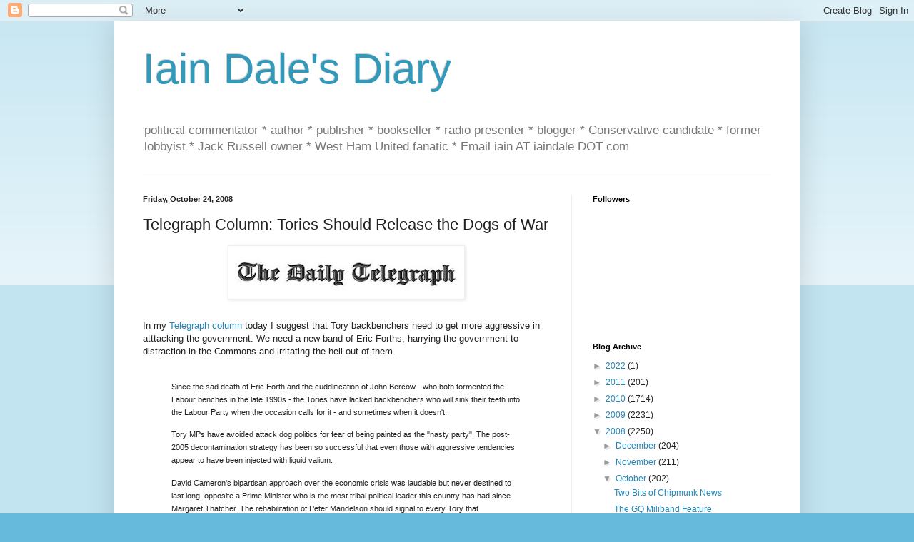

--- FILE ---
content_type: text/html; charset=UTF-8
request_url: https://iaindale.blogspot.com/2008/10/telegraph-column-tories-should-release.html?showComment=1224841140001
body_size: 27696
content:
<!DOCTYPE html>
<html class='v2' dir='ltr' lang='en-GB'>
<head>
<link href='https://www.blogger.com/static/v1/widgets/335934321-css_bundle_v2.css' rel='stylesheet' type='text/css'/>
<meta content='width=1100' name='viewport'/>
<meta content='text/html; charset=UTF-8' http-equiv='Content-Type'/>
<meta content='blogger' name='generator'/>
<link href='https://iaindale.blogspot.com/favicon.ico' rel='icon' type='image/x-icon'/>
<link href='http://iaindale.blogspot.com/2008/10/telegraph-column-tories-should-release.html' rel='canonical'/>
<link rel="alternate" type="application/atom+xml" title="Iain Dale&#39;s Diary - Atom" href="https://iaindale.blogspot.com/feeds/posts/default" />
<link rel="alternate" type="application/rss+xml" title="Iain Dale&#39;s Diary - RSS" href="https://iaindale.blogspot.com/feeds/posts/default?alt=rss" />
<link rel="service.post" type="application/atom+xml" title="Iain Dale&#39;s Diary - Atom" href="https://www.blogger.com/feeds/6214838/posts/default" />

<link rel="alternate" type="application/atom+xml" title="Iain Dale&#39;s Diary - Atom" href="https://iaindale.blogspot.com/feeds/1604503183360811345/comments/default" />
<!--Can't find substitution for tag [blog.ieCssRetrofitLinks]-->
<link href='https://blogger.googleusercontent.com/img/b/R29vZ2xl/AVvXsEijvVvRqORnwhBCdC98l6QhoLb1FKrPZTK8BV1Q-g8KPtMiJUXdpzEsS0X41Krqeh7jl8NjuGB0QTuD-WD03HcxrM7IWbsAtqNPt4TXbX2_5z_4bWfiIbWAW4n5ce1JuysmF99XWA/s320/dailytel1.jpg' rel='image_src'/>
<meta content='http://iaindale.blogspot.com/2008/10/telegraph-column-tories-should-release.html' property='og:url'/>
<meta content='Telegraph Column: Tories Should Release the Dogs of War' property='og:title'/>
<meta content='In my Telegraph column  today I suggest that Tory backbenchers need to get more aggressive in atttacking the government. We need a new band ...' property='og:description'/>
<meta content='https://blogger.googleusercontent.com/img/b/R29vZ2xl/AVvXsEijvVvRqORnwhBCdC98l6QhoLb1FKrPZTK8BV1Q-g8KPtMiJUXdpzEsS0X41Krqeh7jl8NjuGB0QTuD-WD03HcxrM7IWbsAtqNPt4TXbX2_5z_4bWfiIbWAW4n5ce1JuysmF99XWA/w1200-h630-p-k-no-nu/dailytel1.jpg' property='og:image'/>
<title>Iain Dale's Diary: Telegraph Column: Tories Should Release the Dogs of War</title>
<style id='page-skin-1' type='text/css'><!--
/*
-----------------------------------------------
Blogger Template Style
Name:     Simple
Designer: Blogger
URL:      www.blogger.com
----------------------------------------------- */
/* Content
----------------------------------------------- */
body {
font: normal normal 12px Arial, Tahoma, Helvetica, FreeSans, sans-serif;
color: #222222;
background: #66bbdd none repeat scroll top left;
padding: 0 40px 40px 40px;
}
html body .region-inner {
min-width: 0;
max-width: 100%;
width: auto;
}
h2 {
font-size: 22px;
}
a:link {
text-decoration:none;
color: #2288bb;
}
a:visited {
text-decoration:none;
color: #888888;
}
a:hover {
text-decoration:underline;
color: #33aaff;
}
.body-fauxcolumn-outer .fauxcolumn-inner {
background: transparent url(https://resources.blogblog.com/blogblog/data/1kt/simple/body_gradient_tile_light.png) repeat scroll top left;
_background-image: none;
}
.body-fauxcolumn-outer .cap-top {
position: absolute;
z-index: 1;
height: 400px;
width: 100%;
}
.body-fauxcolumn-outer .cap-top .cap-left {
width: 100%;
background: transparent url(https://resources.blogblog.com/blogblog/data/1kt/simple/gradients_light.png) repeat-x scroll top left;
_background-image: none;
}
.content-outer {
-moz-box-shadow: 0 0 40px rgba(0, 0, 0, .15);
-webkit-box-shadow: 0 0 5px rgba(0, 0, 0, .15);
-goog-ms-box-shadow: 0 0 10px #333333;
box-shadow: 0 0 40px rgba(0, 0, 0, .15);
margin-bottom: 1px;
}
.content-inner {
padding: 10px 10px;
}
.content-inner {
background-color: #ffffff;
}
/* Header
----------------------------------------------- */
.header-outer {
background: transparent none repeat-x scroll 0 -400px;
_background-image: none;
}
.Header h1 {
font: normal normal 60px Arial, Tahoma, Helvetica, FreeSans, sans-serif;
color: #3399bb;
text-shadow: -1px -1px 1px rgba(0, 0, 0, .2);
}
.Header h1 a {
color: #3399bb;
}
.Header .description {
font-size: 140%;
color: #777777;
}
.header-inner .Header .titlewrapper {
padding: 22px 30px;
}
.header-inner .Header .descriptionwrapper {
padding: 0 30px;
}
/* Tabs
----------------------------------------------- */
.tabs-inner .section:first-child {
border-top: 1px solid #eeeeee;
}
.tabs-inner .section:first-child ul {
margin-top: -1px;
border-top: 1px solid #eeeeee;
border-left: 0 solid #eeeeee;
border-right: 0 solid #eeeeee;
}
.tabs-inner .widget ul {
background: #f5f5f5 url(https://resources.blogblog.com/blogblog/data/1kt/simple/gradients_light.png) repeat-x scroll 0 -800px;
_background-image: none;
border-bottom: 1px solid #eeeeee;
margin-top: 0;
margin-left: -30px;
margin-right: -30px;
}
.tabs-inner .widget li a {
display: inline-block;
padding: .6em 1em;
font: normal normal 14px Arial, Tahoma, Helvetica, FreeSans, sans-serif;
color: #999999;
border-left: 1px solid #ffffff;
border-right: 1px solid #eeeeee;
}
.tabs-inner .widget li:first-child a {
border-left: none;
}
.tabs-inner .widget li.selected a, .tabs-inner .widget li a:hover {
color: #000000;
background-color: #eeeeee;
text-decoration: none;
}
/* Columns
----------------------------------------------- */
.main-outer {
border-top: 0 solid #eeeeee;
}
.fauxcolumn-left-outer .fauxcolumn-inner {
border-right: 1px solid #eeeeee;
}
.fauxcolumn-right-outer .fauxcolumn-inner {
border-left: 1px solid #eeeeee;
}
/* Headings
----------------------------------------------- */
div.widget > h2,
div.widget h2.title {
margin: 0 0 1em 0;
font: normal bold 11px Arial, Tahoma, Helvetica, FreeSans, sans-serif;
color: #000000;
}
/* Widgets
----------------------------------------------- */
.widget .zippy {
color: #999999;
text-shadow: 2px 2px 1px rgba(0, 0, 0, .1);
}
.widget .popular-posts ul {
list-style: none;
}
/* Posts
----------------------------------------------- */
h2.date-header {
font: normal bold 11px Arial, Tahoma, Helvetica, FreeSans, sans-serif;
}
.date-header span {
background-color: transparent;
color: #222222;
padding: inherit;
letter-spacing: inherit;
margin: inherit;
}
.main-inner {
padding-top: 30px;
padding-bottom: 30px;
}
.main-inner .column-center-inner {
padding: 0 15px;
}
.main-inner .column-center-inner .section {
margin: 0 15px;
}
.post {
margin: 0 0 25px 0;
}
h3.post-title, .comments h4 {
font: normal normal 22px Arial, Tahoma, Helvetica, FreeSans, sans-serif;
margin: .75em 0 0;
}
.post-body {
font-size: 110%;
line-height: 1.4;
position: relative;
}
.post-body img, .post-body .tr-caption-container, .Profile img, .Image img,
.BlogList .item-thumbnail img {
padding: 2px;
background: #ffffff;
border: 1px solid #eeeeee;
-moz-box-shadow: 1px 1px 5px rgba(0, 0, 0, .1);
-webkit-box-shadow: 1px 1px 5px rgba(0, 0, 0, .1);
box-shadow: 1px 1px 5px rgba(0, 0, 0, .1);
}
.post-body img, .post-body .tr-caption-container {
padding: 5px;
}
.post-body .tr-caption-container {
color: #222222;
}
.post-body .tr-caption-container img {
padding: 0;
background: transparent;
border: none;
-moz-box-shadow: 0 0 0 rgba(0, 0, 0, .1);
-webkit-box-shadow: 0 0 0 rgba(0, 0, 0, .1);
box-shadow: 0 0 0 rgba(0, 0, 0, .1);
}
.post-header {
margin: 0 0 1.5em;
line-height: 1.6;
font-size: 90%;
}
.post-footer {
margin: 20px -2px 0;
padding: 5px 10px;
color: #666666;
background-color: #f9f9f9;
border-bottom: 1px solid #eeeeee;
line-height: 1.6;
font-size: 90%;
}
#comments .comment-author {
padding-top: 1.5em;
border-top: 1px solid #eeeeee;
background-position: 0 1.5em;
}
#comments .comment-author:first-child {
padding-top: 0;
border-top: none;
}
.avatar-image-container {
margin: .2em 0 0;
}
#comments .avatar-image-container img {
border: 1px solid #eeeeee;
}
/* Comments
----------------------------------------------- */
.comments .comments-content .icon.blog-author {
background-repeat: no-repeat;
background-image: url([data-uri]);
}
.comments .comments-content .loadmore a {
border-top: 1px solid #999999;
border-bottom: 1px solid #999999;
}
.comments .comment-thread.inline-thread {
background-color: #f9f9f9;
}
.comments .continue {
border-top: 2px solid #999999;
}
/* Accents
---------------------------------------------- */
.section-columns td.columns-cell {
border-left: 1px solid #eeeeee;
}
.blog-pager {
background: transparent none no-repeat scroll top center;
}
.blog-pager-older-link, .home-link,
.blog-pager-newer-link {
background-color: #ffffff;
padding: 5px;
}
.footer-outer {
border-top: 0 dashed #bbbbbb;
}
/* Mobile
----------------------------------------------- */
body.mobile  {
background-size: auto;
}
.mobile .body-fauxcolumn-outer {
background: transparent none repeat scroll top left;
}
.mobile .body-fauxcolumn-outer .cap-top {
background-size: 100% auto;
}
.mobile .content-outer {
-webkit-box-shadow: 0 0 3px rgba(0, 0, 0, .15);
box-shadow: 0 0 3px rgba(0, 0, 0, .15);
}
.mobile .tabs-inner .widget ul {
margin-left: 0;
margin-right: 0;
}
.mobile .post {
margin: 0;
}
.mobile .main-inner .column-center-inner .section {
margin: 0;
}
.mobile .date-header span {
padding: 0.1em 10px;
margin: 0 -10px;
}
.mobile h3.post-title {
margin: 0;
}
.mobile .blog-pager {
background: transparent none no-repeat scroll top center;
}
.mobile .footer-outer {
border-top: none;
}
.mobile .main-inner, .mobile .footer-inner {
background-color: #ffffff;
}
.mobile-index-contents {
color: #222222;
}
.mobile-link-button {
background-color: #2288bb;
}
.mobile-link-button a:link, .mobile-link-button a:visited {
color: #ffffff;
}
.mobile .tabs-inner .section:first-child {
border-top: none;
}
.mobile .tabs-inner .PageList .widget-content {
background-color: #eeeeee;
color: #000000;
border-top: 1px solid #eeeeee;
border-bottom: 1px solid #eeeeee;
}
.mobile .tabs-inner .PageList .widget-content .pagelist-arrow {
border-left: 1px solid #eeeeee;
}

--></style>
<style id='template-skin-1' type='text/css'><!--
body {
min-width: 960px;
}
.content-outer, .content-fauxcolumn-outer, .region-inner {
min-width: 960px;
max-width: 960px;
_width: 960px;
}
.main-inner .columns {
padding-left: 0px;
padding-right: 310px;
}
.main-inner .fauxcolumn-center-outer {
left: 0px;
right: 310px;
/* IE6 does not respect left and right together */
_width: expression(this.parentNode.offsetWidth -
parseInt("0px") -
parseInt("310px") + 'px');
}
.main-inner .fauxcolumn-left-outer {
width: 0px;
}
.main-inner .fauxcolumn-right-outer {
width: 310px;
}
.main-inner .column-left-outer {
width: 0px;
right: 100%;
margin-left: -0px;
}
.main-inner .column-right-outer {
width: 310px;
margin-right: -310px;
}
#layout {
min-width: 0;
}
#layout .content-outer {
min-width: 0;
width: 800px;
}
#layout .region-inner {
min-width: 0;
width: auto;
}
body#layout div.add_widget {
padding: 8px;
}
body#layout div.add_widget a {
margin-left: 32px;
}
--></style>
<link href='https://www.blogger.com/dyn-css/authorization.css?targetBlogID=6214838&amp;zx=3e15d1d5-a4f1-4a21-bb5e-fc93ca6bbb13' media='none' onload='if(media!=&#39;all&#39;)media=&#39;all&#39;' rel='stylesheet'/><noscript><link href='https://www.blogger.com/dyn-css/authorization.css?targetBlogID=6214838&amp;zx=3e15d1d5-a4f1-4a21-bb5e-fc93ca6bbb13' rel='stylesheet'/></noscript>
<meta name='google-adsense-platform-account' content='ca-host-pub-1556223355139109'/>
<meta name='google-adsense-platform-domain' content='blogspot.com'/>

</head>
<body class='loading'>
<div class='navbar section' id='navbar' name='Navbar'><div class='widget Navbar' data-version='1' id='Navbar1'><script type="text/javascript">
    function setAttributeOnload(object, attribute, val) {
      if(window.addEventListener) {
        window.addEventListener('load',
          function(){ object[attribute] = val; }, false);
      } else {
        window.attachEvent('onload', function(){ object[attribute] = val; });
      }
    }
  </script>
<div id="navbar-iframe-container"></div>
<script type="text/javascript" src="https://apis.google.com/js/platform.js"></script>
<script type="text/javascript">
      gapi.load("gapi.iframes:gapi.iframes.style.bubble", function() {
        if (gapi.iframes && gapi.iframes.getContext) {
          gapi.iframes.getContext().openChild({
              url: 'https://www.blogger.com/navbar/6214838?po\x3d1604503183360811345\x26origin\x3dhttps://iaindale.blogspot.com',
              where: document.getElementById("navbar-iframe-container"),
              id: "navbar-iframe"
          });
        }
      });
    </script><script type="text/javascript">
(function() {
var script = document.createElement('script');
script.type = 'text/javascript';
script.src = '//pagead2.googlesyndication.com/pagead/js/google_top_exp.js';
var head = document.getElementsByTagName('head')[0];
if (head) {
head.appendChild(script);
}})();
</script>
</div></div>
<div class='body-fauxcolumns'>
<div class='fauxcolumn-outer body-fauxcolumn-outer'>
<div class='cap-top'>
<div class='cap-left'></div>
<div class='cap-right'></div>
</div>
<div class='fauxborder-left'>
<div class='fauxborder-right'></div>
<div class='fauxcolumn-inner'>
</div>
</div>
<div class='cap-bottom'>
<div class='cap-left'></div>
<div class='cap-right'></div>
</div>
</div>
</div>
<div class='content'>
<div class='content-fauxcolumns'>
<div class='fauxcolumn-outer content-fauxcolumn-outer'>
<div class='cap-top'>
<div class='cap-left'></div>
<div class='cap-right'></div>
</div>
<div class='fauxborder-left'>
<div class='fauxborder-right'></div>
<div class='fauxcolumn-inner'>
</div>
</div>
<div class='cap-bottom'>
<div class='cap-left'></div>
<div class='cap-right'></div>
</div>
</div>
</div>
<div class='content-outer'>
<div class='content-cap-top cap-top'>
<div class='cap-left'></div>
<div class='cap-right'></div>
</div>
<div class='fauxborder-left content-fauxborder-left'>
<div class='fauxborder-right content-fauxborder-right'></div>
<div class='content-inner'>
<header>
<div class='header-outer'>
<div class='header-cap-top cap-top'>
<div class='cap-left'></div>
<div class='cap-right'></div>
</div>
<div class='fauxborder-left header-fauxborder-left'>
<div class='fauxborder-right header-fauxborder-right'></div>
<div class='region-inner header-inner'>
<div class='header section' id='header' name='Header'><div class='widget Header' data-version='1' id='Header1'>
<div id='header-inner'>
<div class='titlewrapper'>
<h1 class='title'>
<a href='https://iaindale.blogspot.com/'>
Iain Dale's Diary
</a>
</h1>
</div>
<div class='descriptionwrapper'>
<p class='description'><span>political commentator * author * publisher * bookseller * radio presenter * blogger * Conservative candidate *  former lobbyist * Jack Russell owner * West Ham United fanatic *  Email iain AT iaindale DOT com</span></p>
</div>
</div>
</div></div>
</div>
</div>
<div class='header-cap-bottom cap-bottom'>
<div class='cap-left'></div>
<div class='cap-right'></div>
</div>
</div>
</header>
<div class='tabs-outer'>
<div class='tabs-cap-top cap-top'>
<div class='cap-left'></div>
<div class='cap-right'></div>
</div>
<div class='fauxborder-left tabs-fauxborder-left'>
<div class='fauxborder-right tabs-fauxborder-right'></div>
<div class='region-inner tabs-inner'>
<div class='tabs no-items section' id='crosscol' name='Cross-column'></div>
<div class='tabs no-items section' id='crosscol-overflow' name='Cross-Column 2'></div>
</div>
</div>
<div class='tabs-cap-bottom cap-bottom'>
<div class='cap-left'></div>
<div class='cap-right'></div>
</div>
</div>
<div class='main-outer'>
<div class='main-cap-top cap-top'>
<div class='cap-left'></div>
<div class='cap-right'></div>
</div>
<div class='fauxborder-left main-fauxborder-left'>
<div class='fauxborder-right main-fauxborder-right'></div>
<div class='region-inner main-inner'>
<div class='columns fauxcolumns'>
<div class='fauxcolumn-outer fauxcolumn-center-outer'>
<div class='cap-top'>
<div class='cap-left'></div>
<div class='cap-right'></div>
</div>
<div class='fauxborder-left'>
<div class='fauxborder-right'></div>
<div class='fauxcolumn-inner'>
</div>
</div>
<div class='cap-bottom'>
<div class='cap-left'></div>
<div class='cap-right'></div>
</div>
</div>
<div class='fauxcolumn-outer fauxcolumn-left-outer'>
<div class='cap-top'>
<div class='cap-left'></div>
<div class='cap-right'></div>
</div>
<div class='fauxborder-left'>
<div class='fauxborder-right'></div>
<div class='fauxcolumn-inner'>
</div>
</div>
<div class='cap-bottom'>
<div class='cap-left'></div>
<div class='cap-right'></div>
</div>
</div>
<div class='fauxcolumn-outer fauxcolumn-right-outer'>
<div class='cap-top'>
<div class='cap-left'></div>
<div class='cap-right'></div>
</div>
<div class='fauxborder-left'>
<div class='fauxborder-right'></div>
<div class='fauxcolumn-inner'>
</div>
</div>
<div class='cap-bottom'>
<div class='cap-left'></div>
<div class='cap-right'></div>
</div>
</div>
<!-- corrects IE6 width calculation -->
<div class='columns-inner'>
<div class='column-center-outer'>
<div class='column-center-inner'>
<div class='main section' id='main' name='Main'><div class='widget Blog' data-version='1' id='Blog1'>
<div class='blog-posts hfeed'>

          <div class="date-outer">
        
<h2 class='date-header'><span>Friday, October 24, 2008</span></h2>

          <div class="date-posts">
        
<div class='post-outer'>
<div class='post hentry uncustomized-post-template' itemprop='blogPost' itemscope='itemscope' itemtype='http://schema.org/BlogPosting'>
<meta content='https://blogger.googleusercontent.com/img/b/R29vZ2xl/AVvXsEijvVvRqORnwhBCdC98l6QhoLb1FKrPZTK8BV1Q-g8KPtMiJUXdpzEsS0X41Krqeh7jl8NjuGB0QTuD-WD03HcxrM7IWbsAtqNPt4TXbX2_5z_4bWfiIbWAW4n5ce1JuysmF99XWA/s320/dailytel1.jpg' itemprop='image_url'/>
<meta content='6214838' itemprop='blogId'/>
<meta content='1604503183360811345' itemprop='postId'/>
<a name='1604503183360811345'></a>
<h3 class='post-title entry-title' itemprop='name'>
Telegraph Column: Tories Should Release the Dogs of War
</h3>
<div class='post-header'>
<div class='post-header-line-1'></div>
</div>
<div class='post-body entry-content' id='post-body-1604503183360811345' itemprop='description articleBody'>
<a href="https://blogger.googleusercontent.com/img/b/R29vZ2xl/AVvXsEijvVvRqORnwhBCdC98l6QhoLb1FKrPZTK8BV1Q-g8KPtMiJUXdpzEsS0X41Krqeh7jl8NjuGB0QTuD-WD03HcxrM7IWbsAtqNPt4TXbX2_5z_4bWfiIbWAW4n5ce1JuysmF99XWA/s1600-h/dailytel1.jpg" onblur="try {parent.deselectBloggerImageGracefully();} catch(e) {}"><img alt="" border="0" id="BLOGGER_PHOTO_ID_5260498175691371730" src="https://blogger.googleusercontent.com/img/b/R29vZ2xl/AVvXsEijvVvRqORnwhBCdC98l6QhoLb1FKrPZTK8BV1Q-g8KPtMiJUXdpzEsS0X41Krqeh7jl8NjuGB0QTuD-WD03HcxrM7IWbsAtqNPt4TXbX2_5z_4bWfiIbWAW4n5ce1JuysmF99XWA/s320/dailytel1.jpg" style="margin: 0px auto 10px; display: block; text-align: center; cursor: pointer; width: 320px; height: 64px;" /></a><br />In my <a href="http://www.telegraph.co.uk/opinion/main.jhtml?xml=/opinion/2008/10/24/do2405.xml">Telegraph column</a> today I suggest that Tory backbenchers need to get more aggressive in atttacking the government. We need a new band of Eric Forths, harrying the government to distraction in the Commons and irritating the hell out of them.<br /><br /><p class="story2"></p><blockquote><p class="story2"><span style="font-size:85%;">Since the sad death of Eric Forth and the cuddlification of John Bercow - who both tormented the Labour benches in the late 1990s - the Tories have lacked backbenchers who will sink their teeth into the Labour Party when the occasion calls for it - and sometimes when it doesn't.</span></p><p class="story2"><span style="font-size:85%;">Tory MPs have avoided attack dog politics for fear of being painted as the "nasty party". The post-2005 decontamination strategy has been so successful that even those with aggressive tendencies appear to have been injected with liquid valium.</span></p><p class="story2"><span style="font-size:85%;">David Cameron's bipartisan approach over the economic crisis was laudable but never destined to last long, opposite a Prime Minister who is the most tribal political leader this country has had since Margaret Thatcher. The rehabilitation of Peter Mandelson should signal to every Tory that bipartisanship is at an end. The gloves must now come off. The PM wants a fight and the Conservatives should now get up off the ropes and hit back. Hard.</span></p></blockquote><p class="story2"></p><p class="story2">Read the whole column <a href="http://www.telegraph.co.uk/opinion/main.jhtml?xml=/opinion/2008/10/24/do2405.xml">HERE</a>.<br /></p>
<div style='clear: both;'></div>
</div>
<div class='post-footer'>
<div class='post-footer-line post-footer-line-1'>
<span class='post-author vcard'>
Posted by
<span class='fn' itemprop='author' itemscope='itemscope' itemtype='http://schema.org/Person'>
<meta content='https://www.blogger.com/profile/03270146219458384372' itemprop='url'/>
<a class='g-profile' href='https://www.blogger.com/profile/03270146219458384372' rel='author' title='author profile'>
<span itemprop='name'>Iain Dale</span>
</a>
</span>
</span>
<span class='post-timestamp'>
at
<meta content='http://iaindale.blogspot.com/2008/10/telegraph-column-tories-should-release.html' itemprop='url'/>
<a class='timestamp-link' href='https://iaindale.blogspot.com/2008/10/telegraph-column-tories-should-release.html' rel='bookmark' title='permanent link'><abbr class='published' itemprop='datePublished' title='2008-10-24T00:38:00+01:00'>12:38 am</abbr></a>
</span>
<span class='post-comment-link'>
</span>
<span class='post-icons'>
<span class='item-action'>
<a href='https://www.blogger.com/email-post/6214838/1604503183360811345' title='Email Post'>
<img alt='' class='icon-action' height='13' src='https://resources.blogblog.com/img/icon18_email.gif' width='18'/>
</a>
</span>
<span class='item-control blog-admin pid-1564763678'>
<a href='https://www.blogger.com/post-edit.g?blogID=6214838&postID=1604503183360811345&from=pencil' title='Edit Post'>
<img alt='' class='icon-action' height='18' src='https://resources.blogblog.com/img/icon18_edit_allbkg.gif' width='18'/>
</a>
</span>
</span>
<div class='post-share-buttons goog-inline-block'>
<a class='goog-inline-block share-button sb-email' href='https://www.blogger.com/share-post.g?blogID=6214838&postID=1604503183360811345&target=email' target='_blank' title='Email This'><span class='share-button-link-text'>Email This</span></a><a class='goog-inline-block share-button sb-blog' href='https://www.blogger.com/share-post.g?blogID=6214838&postID=1604503183360811345&target=blog' onclick='window.open(this.href, "_blank", "height=270,width=475"); return false;' target='_blank' title='BlogThis!'><span class='share-button-link-text'>BlogThis!</span></a><a class='goog-inline-block share-button sb-twitter' href='https://www.blogger.com/share-post.g?blogID=6214838&postID=1604503183360811345&target=twitter' target='_blank' title='Share to X'><span class='share-button-link-text'>Share to X</span></a><a class='goog-inline-block share-button sb-facebook' href='https://www.blogger.com/share-post.g?blogID=6214838&postID=1604503183360811345&target=facebook' onclick='window.open(this.href, "_blank", "height=430,width=640"); return false;' target='_blank' title='Share to Facebook'><span class='share-button-link-text'>Share to Facebook</span></a><a class='goog-inline-block share-button sb-pinterest' href='https://www.blogger.com/share-post.g?blogID=6214838&postID=1604503183360811345&target=pinterest' target='_blank' title='Share to Pinterest'><span class='share-button-link-text'>Share to Pinterest</span></a>
</div>
</div>
<div class='post-footer-line post-footer-line-2'>
<span class='post-labels'>
</span>
</div>
<div class='post-footer-line post-footer-line-3'>
<span class='post-location'>
</span>
</div>
</div>
</div>
<div class='comments' id='comments'>
<a name='comments'></a>
<h4>47 comments:</h4>
<div id='Blog1_comments-block-wrapper'>
<dl class='avatar-comment-indent' id='comments-block'>
<dt class='comment-author ' id='c5294282392502475160'>
<a name='c5294282392502475160'></a>
<div class="avatar-image-container avatar-stock"><span dir="ltr"><img src="//resources.blogblog.com/img/blank.gif" width="35" height="35" alt="" title="Anonymous">

</span></div>
Anonymous
said...
</dt>
<dd class='comment-body' id='Blog1_cmt-5294282392502475160'>
<p>
Gordon Brown is much more tribal than Margaret ever was.  She at least had friends who were socialists, like Eric Heffer, and never thought that people were bad simply because she disagreed with their politics.  Brown on the other hand is a simply awful person, who thinks that if you are a Tory you must be selfish and evil.  I don't even think it works to his advantage as his blind hatred (no pun intended) means that he always underestimates us.
</p>
</dd>
<dd class='comment-footer'>
<span class='comment-timestamp'>
<a href='https://iaindale.blogspot.com/2008/10/telegraph-column-tories-should-release.html?showComment=1224806280000#c5294282392502475160' title='comment permalink'>
October 24, 2008 12:58 am
</a>
<span class='item-control blog-admin pid-215133435'>
<a class='comment-delete' href='https://www.blogger.com/comment/delete/6214838/5294282392502475160' title='Delete Comment'>
<img src='https://resources.blogblog.com/img/icon_delete13.gif'/>
</a>
</span>
</span>
</dd>
<dt class='comment-author ' id='c1189049368396236041'>
<a name='c1189049368396236041'></a>
<div class="avatar-image-container avatar-stock"><span dir="ltr"><a href="https://www.blogger.com/profile/05936858144046032905" target="" rel="nofollow" onclick="" class="avatar-hovercard" id="av-1189049368396236041-05936858144046032905"><img src="//www.blogger.com/img/blogger_logo_round_35.png" width="35" height="35" alt="" title="Tony">

</a></span></div>
<a href='https://www.blogger.com/profile/05936858144046032905' rel='nofollow'>Tony</a>
said...
</dt>
<dd class='comment-body' id='Blog1_cmt-1189049368396236041'>
<p>
Accepting the "nasty party" tag was the biggest mistake we have made in opposition. There was nothing wrong with taking a principled and robust stand on issues that matter.<BR/><BR/>So much of what people felt denoted being "nasty" has since been shown to have been awareness of problems before they fully materialised. Our stance on immigration and law and order for example, was simply before its time.<BR/><BR/>It is time more of our MPs showed their indignation and anger at the way Labour has failed Britain, instead of holding back and appearing not to care.
</p>
</dd>
<dd class='comment-footer'>
<span class='comment-timestamp'>
<a href='https://iaindale.blogspot.com/2008/10/telegraph-column-tories-should-release.html?showComment=1224806400000#c1189049368396236041' title='comment permalink'>
October 24, 2008 1:00 am
</a>
<span class='item-control blog-admin pid-179709806'>
<a class='comment-delete' href='https://www.blogger.com/comment/delete/6214838/1189049368396236041' title='Delete Comment'>
<img src='https://resources.blogblog.com/img/icon_delete13.gif'/>
</a>
</span>
</span>
</dd>
<dt class='comment-author ' id='c7287201568231206539'>
<a name='c7287201568231206539'></a>
<div class="avatar-image-container avatar-stock"><span dir="ltr"><img src="//resources.blogblog.com/img/blank.gif" width="35" height="35" alt="" title="Anonymous">

</span></div>
Anonymous
said...
</dt>
<dd class='comment-body' id='Blog1_cmt-7287201568231206539'>
<p>
Yes, Labour should be attacked at every opportunity.<BR/><BR/>The current economic slump and Gordon Brown&#39;s failure to stop Boom &amp; Bust is the validation required for Tories to attack Labour. <BR/><BR/>The Government has failed the people - every stone should be overturned and publicised where the government has failed.<BR/><BR/>Labour are playing very nasty and dirty and the Tories should reply the compliment with malice.<BR/><BR/>Labour are the true nasty party, full of partisan hacks who have repugnant ideology dressed up with a sugar coating. Labour rule in self-interest not national interest.
</p>
</dd>
<dd class='comment-footer'>
<span class='comment-timestamp'>
<a href='https://iaindale.blogspot.com/2008/10/telegraph-column-tories-should-release.html?showComment=1224807540000#c7287201568231206539' title='comment permalink'>
October 24, 2008 1:19 am
</a>
<span class='item-control blog-admin pid-215133435'>
<a class='comment-delete' href='https://www.blogger.com/comment/delete/6214838/7287201568231206539' title='Delete Comment'>
<img src='https://resources.blogblog.com/img/icon_delete13.gif'/>
</a>
</span>
</span>
</dd>
<dt class='comment-author ' id='c8945174705645804918'>
<a name='c8945174705645804918'></a>
<div class="avatar-image-container vcard"><span dir="ltr"><a href="https://www.blogger.com/profile/08240399669150057121" target="" rel="nofollow" onclick="" class="avatar-hovercard" id="av-8945174705645804918-08240399669150057121"><img src="https://resources.blogblog.com/img/blank.gif" width="35" height="35" class="delayLoad" style="display: none;" longdesc="//blogger.googleusercontent.com/img/b/R29vZ2xl/AVvXsEhuSvaXqtmHJLo5-NjUB5C1hWaOG1X_4JIlAEEvmEUc6GqP85LDA77xw7l4XpUlruBPVC3a-Ece84a3dHvwiKZIXC94_14ihwepjB3UeoGSai6KO8-MNHUcnSziug_UAss/s45-c/bollard.jpg" alt="" title="Martin">

<noscript><img src="//blogger.googleusercontent.com/img/b/R29vZ2xl/AVvXsEhuSvaXqtmHJLo5-NjUB5C1hWaOG1X_4JIlAEEvmEUc6GqP85LDA77xw7l4XpUlruBPVC3a-Ece84a3dHvwiKZIXC94_14ihwepjB3UeoGSai6KO8-MNHUcnSziug_UAss/s45-c/bollard.jpg" width="35" height="35" class="photo" alt=""></noscript></a></span></div>
<a href='https://www.blogger.com/profile/08240399669150057121' rel='nofollow'>Martin</a>
said...
</dt>
<dd class='comment-body' id='Blog1_cmt-8945174705645804918'>
<p>
Are you sure you're the best person to edit the "politically neutral" Total Politics?
</p>
</dd>
<dd class='comment-footer'>
<span class='comment-timestamp'>
<a href='https://iaindale.blogspot.com/2008/10/telegraph-column-tories-should-release.html?showComment=1224807600000#c8945174705645804918' title='comment permalink'>
October 24, 2008 1:20 am
</a>
<span class='item-control blog-admin pid-1828041344'>
<a class='comment-delete' href='https://www.blogger.com/comment/delete/6214838/8945174705645804918' title='Delete Comment'>
<img src='https://resources.blogblog.com/img/icon_delete13.gif'/>
</a>
</span>
</span>
</dd>
<dt class='comment-author ' id='c2197858919161097389'>
<a name='c2197858919161097389'></a>
<div class="avatar-image-container avatar-stock"><span dir="ltr"><img src="//resources.blogblog.com/img/blank.gif" width="35" height="35" alt="" title="Anonymous">

</span></div>
Anonymous
said...
</dt>
<dd class='comment-body' id='Blog1_cmt-2197858919161097389'>
<p>
Should it not be slip, not release? As in "Cry havoc and let slip the dogs of war".
</p>
</dd>
<dd class='comment-footer'>
<span class='comment-timestamp'>
<a href='https://iaindale.blogspot.com/2008/10/telegraph-column-tories-should-release.html?showComment=1224807660000#c2197858919161097389' title='comment permalink'>
October 24, 2008 1:21 am
</a>
<span class='item-control blog-admin pid-215133435'>
<a class='comment-delete' href='https://www.blogger.com/comment/delete/6214838/2197858919161097389' title='Delete Comment'>
<img src='https://resources.blogblog.com/img/icon_delete13.gif'/>
</a>
</span>
</span>
</dd>
<dt class='comment-author blog-author' id='c8226548021077795032'>
<a name='c8226548021077795032'></a>
<div class="avatar-image-container avatar-stock"><span dir="ltr"><a href="https://www.blogger.com/profile/03270146219458384372" target="" rel="nofollow" onclick="" class="avatar-hovercard" id="av-8226548021077795032-03270146219458384372"><img src="//www.blogger.com/img/blogger_logo_round_35.png" width="35" height="35" alt="" title="Iain Dale">

</a></span></div>
<a href='https://www.blogger.com/profile/03270146219458384372' rel='nofollow'>Iain Dale</a>
said...
</dt>
<dd class='comment-body' id='Blog1_cmt-8226548021077795032'>
<p>
Martin, I don't edit it. I am the publisher.
</p>
</dd>
<dd class='comment-footer'>
<span class='comment-timestamp'>
<a href='https://iaindale.blogspot.com/2008/10/telegraph-column-tories-should-release.html?showComment=1224807720000#c8226548021077795032' title='comment permalink'>
October 24, 2008 1:22 am
</a>
<span class='item-control blog-admin pid-1564763678'>
<a class='comment-delete' href='https://www.blogger.com/comment/delete/6214838/8226548021077795032' title='Delete Comment'>
<img src='https://resources.blogblog.com/img/icon_delete13.gif'/>
</a>
</span>
</span>
</dd>
<dt class='comment-author ' id='c7084050376131902'>
<a name='c7084050376131902'></a>
<div class="avatar-image-container avatar-stock"><span dir="ltr"><img src="//resources.blogblog.com/img/blank.gif" width="35" height="35" alt="" title="Anonymous">

</span></div>
Anonymous
said...
</dt>
<dd class='comment-body' id='Blog1_cmt-7084050376131902'>
<p>
Yes. Yes. Yes. About bloody time.<BR/><BR/>Labour declared war on the whole British population, and it is now time to fight back.<BR/><BR/>I refer you to a post I made on my blog <A HREF="http://lordelvis.blogspot.com/2008/10/between-darkness-and-light.html" REL="nofollow">recently</A>
</p>
</dd>
<dd class='comment-footer'>
<span class='comment-timestamp'>
<a href='https://iaindale.blogspot.com/2008/10/telegraph-column-tories-should-release.html?showComment=1224808320000#c7084050376131902' title='comment permalink'>
October 24, 2008 1:32 am
</a>
<span class='item-control blog-admin pid-215133435'>
<a class='comment-delete' href='https://www.blogger.com/comment/delete/6214838/7084050376131902' title='Delete Comment'>
<img src='https://resources.blogblog.com/img/icon_delete13.gif'/>
</a>
</span>
</span>
</dd>
<dt class='comment-author ' id='c8328543759326489612'>
<a name='c8328543759326489612'></a>
<div class="avatar-image-container avatar-stock"><span dir="ltr"><img src="//resources.blogblog.com/img/blank.gif" width="35" height="35" alt="" title="Anonymous">

</span></div>
Anonymous
said...
</dt>
<dd class='comment-body' id='Blog1_cmt-8328543759326489612'>
<p>
Not that I expect you to remember this Iain, especially as you seem to have gained a habit of banning my contributions.<BR/><BR/>I stated on this site and many others, and to my constituency party in no uncertain terms that minor shadow ministers at least should have unleashed the attack dogs years ago concerning the economy. Especially on Gordon Browns wholly dishonest claims to have abolished BOOM and BUST.<BR/><BR/>This is the political lie of the century. It never was possible and so never was going to happen. All the statement meant was that the Boom would be greater and go on far too long. Followed by a bust that would be greater and go on even longer.<BR/><BR/>Not doing so has now resulted in thinking people, now distrusting very understandably indeed, all 3 major political parties.<BR/><BR/>Cameron has made himself almost as responsible for our economic chaos as Brown. Which may not mean that he will not win the next election. Because he most likely will now whatever happens.<BR/><BR/>BUT<BR/><BR/>Real people are going to lose real jobs. Real people are going to go very bankrupt indeed. Real marriages are going to end in tears. Real children are going to lose their fathers.<BR/><BR/>If the Conservative Party ever do make good governments, ones things for absolute certain they make perfectly lousy opposition.<BR/><BR/>The Labour Party make perfectly wonderful opposition. It is only a crying shame they can not stay in it forever.<BR/><BR/>Such is the dangerous uselessness of democratic government. We dont need corrupted politicians or their bought and sold parties. <BR/><BR/>What we need is full PROPERTY RIGHTS supported by a cast in iron written constitution, a free media and a sound pound.<BR/><BR/>Or put another way TRUE CONSERVATISM.<BR/><BR/>Atlas
</p>
</dd>
<dd class='comment-footer'>
<span class='comment-timestamp'>
<a href='https://iaindale.blogspot.com/2008/10/telegraph-column-tories-should-release.html?showComment=1224808560000#c8328543759326489612' title='comment permalink'>
October 24, 2008 1:36 am
</a>
<span class='item-control blog-admin pid-215133435'>
<a class='comment-delete' href='https://www.blogger.com/comment/delete/6214838/8328543759326489612' title='Delete Comment'>
<img src='https://resources.blogblog.com/img/icon_delete13.gif'/>
</a>
</span>
</span>
</dd>
<dt class='comment-author ' id='c5391359555098893934'>
<a name='c5391359555098893934'></a>
<div class="avatar-image-container avatar-stock"><span dir="ltr"><img src="//resources.blogblog.com/img/blank.gif" width="35" height="35" alt="" title="Anonymous">

</span></div>
Anonymous
said...
</dt>
<dd class='comment-body' id='Blog1_cmt-5391359555098893934'>
<p>
Which is why I believe George Osborne needs replacing - not because of the yacht business which is a non story, but because he lacks the grit and toughness we need to fight Brown, Mandelson et al.<BR/><BR/>We need an old bruiser like Ken Clark (though Europhile)or a new one like Hague.
</p>
</dd>
<dd class='comment-footer'>
<span class='comment-timestamp'>
<a href='https://iaindale.blogspot.com/2008/10/telegraph-column-tories-should-release.html?showComment=1224808680000#c5391359555098893934' title='comment permalink'>
October 24, 2008 1:38 am
</a>
<span class='item-control blog-admin pid-215133435'>
<a class='comment-delete' href='https://www.blogger.com/comment/delete/6214838/5391359555098893934' title='Delete Comment'>
<img src='https://resources.blogblog.com/img/icon_delete13.gif'/>
</a>
</span>
</span>
</dd>
<dt class='comment-author ' id='c5271894680013477737'>
<a name='c5271894680013477737'></a>
<div class="avatar-image-container avatar-stock"><span dir="ltr"><a href="https://www.blogger.com/profile/11940615088493840939" target="" rel="nofollow" onclick="" class="avatar-hovercard" id="av-5271894680013477737-11940615088493840939"><img src="//www.blogger.com/img/blogger_logo_round_35.png" width="35" height="35" alt="" title="Mostly Ordinary">

</a></span></div>
<a href='https://www.blogger.com/profile/11940615088493840939' rel='nofollow'>Mostly Ordinary</a>
said...
</dt>
<dd class='comment-body' id='Blog1_cmt-5271894680013477737'>
<p>
hahahaha I like your blog Iain but I think you are giving MPs too much credit.<BR/><BR/>Tory MPs are playing the 'keep quite, get in game' to voice an opinion normally means voicing a policy which appears to be a no no at the moment. <BR/><BR/>I want to vote Tory but I'm not voting for anyone at the moment.
</p>
</dd>
<dd class='comment-footer'>
<span class='comment-timestamp'>
<a href='https://iaindale.blogspot.com/2008/10/telegraph-column-tories-should-release.html?showComment=1224810720000#c5271894680013477737' title='comment permalink'>
October 24, 2008 2:12 am
</a>
<span class='item-control blog-admin pid-996647691'>
<a class='comment-delete' href='https://www.blogger.com/comment/delete/6214838/5271894680013477737' title='Delete Comment'>
<img src='https://resources.blogblog.com/img/icon_delete13.gif'/>
</a>
</span>
</span>
</dd>
<dt class='comment-author ' id='c6500120640497867378'>
<a name='c6500120640497867378'></a>
<div class="avatar-image-container avatar-stock"><span dir="ltr"><img src="//resources.blogblog.com/img/blank.gif" width="35" height="35" alt="" title="Anonymous">

</span></div>
Anonymous
said...
</dt>
<dd class='comment-body' id='Blog1_cmt-6500120640497867378'>
<p>
Quelle surprise<BR/><BR/>You've just woken up to the fact that there really is going to be proper punch-up.<BR/><BR/>In a little over a fortnight Mandelson has ripped apart the fragile facade of the Conservative party.<BR/><BR/>I suggest you attend to Osborne. On PMQs the poor shell-shocked dear looked to be seeking protection from the battle.<BR/><BR/>"Daddy, Daddy. The Labour Party is being beastly to me. Stop them".<BR/><BR/>He's going to find that getting trashed and trashing a pub in Oxford dressed up like an exotic penquin is no preparation for hand-to-hand combat in a general election.<BR/><BR/>Who's got no bottle now?
</p>
</dd>
<dd class='comment-footer'>
<span class='comment-timestamp'>
<a href='https://iaindale.blogspot.com/2008/10/telegraph-column-tories-should-release.html?showComment=1224810780000#c6500120640497867378' title='comment permalink'>
October 24, 2008 2:13 am
</a>
<span class='item-control blog-admin pid-215133435'>
<a class='comment-delete' href='https://www.blogger.com/comment/delete/6214838/6500120640497867378' title='Delete Comment'>
<img src='https://resources.blogblog.com/img/icon_delete13.gif'/>
</a>
</span>
</span>
</dd>
<dt class='comment-author ' id='c418683342824224037'>
<a name='c418683342824224037'></a>
<div class="avatar-image-container vcard"><span dir="ltr"><a href="https://www.blogger.com/profile/17838530535994771528" target="" rel="nofollow" onclick="" class="avatar-hovercard" id="av-418683342824224037-17838530535994771528"><img src="https://resources.blogblog.com/img/blank.gif" width="35" height="35" class="delayLoad" style="display: none;" longdesc="//blogger.googleusercontent.com/img/b/R29vZ2xl/AVvXsEgEqcc6LXpSUHDRiyPVKNRIyEDR4uPkdaxMBoGbBRQ2braaGPcTqAfzPQLf2kXM2Ve29OZOIeVUCXScN49kwkF4zMd8t4VM7cNrn7R24Da-B6sy1yl5SBhsfIvBrmmb2UQ/s45-c/laurenceboyce03.JPG" alt="" title="Laurence Boyce">

<noscript><img src="//blogger.googleusercontent.com/img/b/R29vZ2xl/AVvXsEgEqcc6LXpSUHDRiyPVKNRIyEDR4uPkdaxMBoGbBRQ2braaGPcTqAfzPQLf2kXM2Ve29OZOIeVUCXScN49kwkF4zMd8t4VM7cNrn7R24Da-B6sy1yl5SBhsfIvBrmmb2UQ/s45-c/laurenceboyce03.JPG" width="35" height="35" class="photo" alt=""></noscript></a></span></div>
<a href='https://www.blogger.com/profile/17838530535994771528' rel='nofollow'>Laurence Boyce</a>
said...
</dt>
<dd class='comment-body' id='Blog1_cmt-418683342824224037'>
<p>
A call for out-and-out tribal politics? Why? Why not just depend upon the natural strength and superiority of your intellectual argument? Oh, I see . . .
</p>
</dd>
<dd class='comment-footer'>
<span class='comment-timestamp'>
<a href='https://iaindale.blogspot.com/2008/10/telegraph-column-tories-should-release.html?showComment=1224812940000#c418683342824224037' title='comment permalink'>
October 24, 2008 2:49 am
</a>
<span class='item-control blog-admin pid-667931100'>
<a class='comment-delete' href='https://www.blogger.com/comment/delete/6214838/418683342824224037' title='Delete Comment'>
<img src='https://resources.blogblog.com/img/icon_delete13.gif'/>
</a>
</span>
</span>
</dd>
<dt class='comment-author ' id='c6837134473914901356'>
<a name='c6837134473914901356'></a>
<div class="avatar-image-container vcard"><span dir="ltr"><a href="https://www.blogger.com/profile/02166443099429490782" target="" rel="nofollow" onclick="" class="avatar-hovercard" id="av-6837134473914901356-02166443099429490782"><img src="https://resources.blogblog.com/img/blank.gif" width="35" height="35" class="delayLoad" style="display: none;" longdesc="//blogger.googleusercontent.com/img/b/R29vZ2xl/AVvXsEistG146PxR_asJuhbuVAzBjO8rH54Jaz39zhZXjEVAxZaGjTvWjNESMQIBuIKMP1k9SLWIRRz-8E4lIEz2MMsMQwvBN9aJ3n1NH55jGgJP6RfHck5fjMEeCxIN6xsqVg/s45-c/John04.jpg" alt="" title="John Pickworth">

<noscript><img src="//blogger.googleusercontent.com/img/b/R29vZ2xl/AVvXsEistG146PxR_asJuhbuVAzBjO8rH54Jaz39zhZXjEVAxZaGjTvWjNESMQIBuIKMP1k9SLWIRRz-8E4lIEz2MMsMQwvBN9aJ3n1NH55jGgJP6RfHck5fjMEeCxIN6xsqVg/s45-c/John04.jpg" width="35" height="35" class="photo" alt=""></noscript></a></span></div>
<a href='https://www.blogger.com/profile/02166443099429490782' rel='nofollow'>John Pickworth</a>
said...
</dt>
<dd class='comment-body' id='Blog1_cmt-6837134473914901356'>
<p>
Well writ Iain...<BR/><BR/>I hope your words reach the ears of the Official Opposition because there's real anger out here on the streets of Britain.<BR/><BR/>The country is being wrecked and I fear if its not halted soon we might as well just give up - or emigrate!<BR/><BR/>Word Verification = TaxItem !!
</p>
</dd>
<dd class='comment-footer'>
<span class='comment-timestamp'>
<a href='https://iaindale.blogspot.com/2008/10/telegraph-column-tories-should-release.html?showComment=1224813180000#c6837134473914901356' title='comment permalink'>
October 24, 2008 2:53 am
</a>
<span class='item-control blog-admin pid-855992422'>
<a class='comment-delete' href='https://www.blogger.com/comment/delete/6214838/6837134473914901356' title='Delete Comment'>
<img src='https://resources.blogblog.com/img/icon_delete13.gif'/>
</a>
</span>
</span>
</dd>
<dt class='comment-author ' id='c5823249014218284007'>
<a name='c5823249014218284007'></a>
<div class="avatar-image-container avatar-stock"><span dir="ltr"><img src="//resources.blogblog.com/img/blank.gif" width="35" height="35" alt="" title="Anonymous">

</span></div>
Anonymous
said...
</dt>
<dd class='comment-body' id='Blog1_cmt-5823249014218284007'>
<p>
I think the Tories should pay me to attack Labour online.<BR/><BR/>I like nothing better than a good fight. :-)<BR/><BR/>(Well other than a bj from Olga Kurylenko of course)
</p>
</dd>
<dd class='comment-footer'>
<span class='comment-timestamp'>
<a href='https://iaindale.blogspot.com/2008/10/telegraph-column-tories-should-release.html?showComment=1224833100000#c5823249014218284007' title='comment permalink'>
October 24, 2008 8:25 am
</a>
<span class='item-control blog-admin pid-215133435'>
<a class='comment-delete' href='https://www.blogger.com/comment/delete/6214838/5823249014218284007' title='Delete Comment'>
<img src='https://resources.blogblog.com/img/icon_delete13.gif'/>
</a>
</span>
</span>
</dd>
<dt class='comment-author ' id='c4154588465059598513'>
<a name='c4154588465059598513'></a>
<div class="avatar-image-container avatar-stock"><span dir="ltr"><img src="//resources.blogblog.com/img/blank.gif" width="35" height="35" alt="" title="Anonymous">

</span></div>
Anonymous
said...
</dt>
<dd class='comment-body' id='Blog1_cmt-4154588465059598513'>
<p>
Thanks for bigging up David DaviEs MP.<BR/><BR/>He is a man to watch.  Not only has he had a proper job in his family's firm, he is the only MP (human being?) who is fluent in both Hungarian in Welsh.  <BR/><BR/>And being well to the fore of his near namesake's campaign for the leadership, so has not got much to lose by being serially off message.
</p>
</dd>
<dd class='comment-footer'>
<span class='comment-timestamp'>
<a href='https://iaindale.blogspot.com/2008/10/telegraph-column-tories-should-release.html?showComment=1224834120000#c4154588465059598513' title='comment permalink'>
October 24, 2008 8:42 am
</a>
<span class='item-control blog-admin pid-215133435'>
<a class='comment-delete' href='https://www.blogger.com/comment/delete/6214838/4154588465059598513' title='Delete Comment'>
<img src='https://resources.blogblog.com/img/icon_delete13.gif'/>
</a>
</span>
</span>
</dd>
<dt class='comment-author ' id='c7987485460314136790'>
<a name='c7987485460314136790'></a>
<div class="avatar-image-container avatar-stock"><span dir="ltr"><img src="//resources.blogblog.com/img/blank.gif" width="35" height="35" alt="" title="Anonymous">

</span></div>
Anonymous
said...
</dt>
<dd class='comment-body' id='Blog1_cmt-7987485460314136790'>
<p>
<I><B>"David Cameron's bipartisan approach over the economic crisis was laudable"</B></I><BR/><BR/>It was NOT.<BR/><BR/>How was forcing HBOS into being taken over by Lloyds TSB, relaxing the anti competition rules or applying terror laws to the people of Iceland Laudable ? Cameron just stood by and allowed this to happen without a murmer.
</p>
</dd>
<dd class='comment-footer'>
<span class='comment-timestamp'>
<a href='https://iaindale.blogspot.com/2008/10/telegraph-column-tories-should-release.html?showComment=1224835080000#c7987485460314136790' title='comment permalink'>
October 24, 2008 8:58 am
</a>
<span class='item-control blog-admin pid-215133435'>
<a class='comment-delete' href='https://www.blogger.com/comment/delete/6214838/7987485460314136790' title='Delete Comment'>
<img src='https://resources.blogblog.com/img/icon_delete13.gif'/>
</a>
</span>
</span>
</dd>
<dt class='comment-author ' id='c6935854454861337694'>
<a name='c6935854454861337694'></a>
<div class="avatar-image-container avatar-stock"><span dir="ltr"><a href="https://www.blogger.com/profile/18228784526399929300" target="" rel="nofollow" onclick="" class="avatar-hovercard" id="av-6935854454861337694-18228784526399929300"><img src="//www.blogger.com/img/blogger_logo_round_35.png" width="35" height="35" alt="" title="strapworld">

</a></span></div>
<a href='https://www.blogger.com/profile/18228784526399929300' rel='nofollow'>strapworld</a>
said...
</dt>
<dd class='comment-body' id='Blog1_cmt-6935854454861337694'>
<p>
as another who has had the rough edge of Iain's anger. I too have been calling for Cameron to realise that he is now in a very dirty war and with the return on Mandleson a quite filthy war.<BR/><BR/>Whilst i agree that the backbenchers could be more troublesome, we have another problem, namely the Speaker. Martin. The most partial speaker I can recall. Once a Tory backbencher causes a problem he/she will find it difficult to 'catch his eye'<BR/><BR/>That is why Cameron has got to wake up. He has to bring back big beasts to the front bench. People who are good in a fight such as this. Ken Clarke, John Redwood. Malcolm Raffkind and especially David Davis. I would also promote younger MP's with the direct order to take no prisoners. Geoffrey Cox is one of the ablest and would knock a few off their perch.<BR/><BR/>Mr. Cameron. Please no more Mr Nice Guy. Show some steel and backbone. We do not want more years of this incompetent and shoddy government.<BR/><BR/>Mr Osborne has got to stand down also. Not as a victim of Labour lies. BUT because he has been disloyal to his colleagues.<BR/><BR/>Disloyalty is the biggest sin and he should be booted out.
</p>
</dd>
<dd class='comment-footer'>
<span class='comment-timestamp'>
<a href='https://iaindale.blogspot.com/2008/10/telegraph-column-tories-should-release.html?showComment=1224835140000#c6935854454861337694' title='comment permalink'>
October 24, 2008 8:59 am
</a>
<span class='item-control blog-admin pid-1122459542'>
<a class='comment-delete' href='https://www.blogger.com/comment/delete/6214838/6935854454861337694' title='Delete Comment'>
<img src='https://resources.blogblog.com/img/icon_delete13.gif'/>
</a>
</span>
</span>
</dd>
<dt class='comment-author ' id='c1262660223431564001'>
<a name='c1262660223431564001'></a>
<div class="avatar-image-container avatar-stock"><span dir="ltr"><img src="//resources.blogblog.com/img/blank.gif" width="35" height="35" alt="" title="Anonymous">

</span></div>
Anonymous
said...
</dt>
<dd class='comment-body' id='Blog1_cmt-1262660223431564001'>
<p>
Hague to replace Osborne and Davis to to take Hague's empty chair would be a good start.
</p>
</dd>
<dd class='comment-footer'>
<span class='comment-timestamp'>
<a href='https://iaindale.blogspot.com/2008/10/telegraph-column-tories-should-release.html?showComment=1224835320000#c1262660223431564001' title='comment permalink'>
October 24, 2008 9:02 am
</a>
<span class='item-control blog-admin pid-215133435'>
<a class='comment-delete' href='https://www.blogger.com/comment/delete/6214838/1262660223431564001' title='Delete Comment'>
<img src='https://resources.blogblog.com/img/icon_delete13.gif'/>
</a>
</span>
</span>
</dd>
<dt class='comment-author ' id='c5610600644404293674'>
<a name='c5610600644404293674'></a>
<div class="avatar-image-container avatar-stock"><span dir="ltr"><img src="//resources.blogblog.com/img/blank.gif" width="35" height="35" alt="" title="Anonymous">

</span></div>
Anonymous
said...
</dt>
<dd class='comment-body' id='Blog1_cmt-5610600644404293674'>
<p>
Racist and Homophobic david Evans is now Iain Dale's role model. <BR/><BR/>A short time ago I expressed my sympathy for Iain when he published a post of, 'homophobic abuse.' A post which could have been written by David Evans. I realise now that sympathy was misplaced, Iain you deserve everything you get.  <BR/><BR/>I should also remind you that as an. 'attack dog' Evans was 'very successful' Evans lost his own seat in the '97 landslide.
</p>
</dd>
<dd class='comment-footer'>
<span class='comment-timestamp'>
<a href='https://iaindale.blogspot.com/2008/10/telegraph-column-tories-should-release.html?showComment=1224836400000#c5610600644404293674' title='comment permalink'>
October 24, 2008 9:20 am
</a>
<span class='item-control blog-admin pid-215133435'>
<a class='comment-delete' href='https://www.blogger.com/comment/delete/6214838/5610600644404293674' title='Delete Comment'>
<img src='https://resources.blogblog.com/img/icon_delete13.gif'/>
</a>
</span>
</span>
</dd>
<dt class='comment-author ' id='c1392969136197709923'>
<a name='c1392969136197709923'></a>
<div class="avatar-image-container avatar-stock"><span dir="ltr"><img src="//resources.blogblog.com/img/blank.gif" width="35" height="35" alt="" title="Anonymous">

</span></div>
Anonymous
said...
</dt>
<dd class='comment-body' id='Blog1_cmt-1392969136197709923'>
<p>
Yes Iain - and now that Alan Greenspan has been man enough to accept some of the responsibility for the crisis, I wonder if our "Saviour" will humble himself to admit his part in all of this, particularly the British side of things.  I daresay, knowing Brown as we all do, he will take this opportunity of heaping all the blame on Greenspan, being the coward that he is.  Maybe he should be shamed to learn some humility and apologise to the UK people for his personal and catastrophic handling of the British economy.
</p>
</dd>
<dd class='comment-footer'>
<span class='comment-timestamp'>
<a href='https://iaindale.blogspot.com/2008/10/telegraph-column-tories-should-release.html?showComment=1224836460000#c1392969136197709923' title='comment permalink'>
October 24, 2008 9:21 am
</a>
<span class='item-control blog-admin pid-215133435'>
<a class='comment-delete' href='https://www.blogger.com/comment/delete/6214838/1392969136197709923' title='Delete Comment'>
<img src='https://resources.blogblog.com/img/icon_delete13.gif'/>
</a>
</span>
</span>
</dd>
<dt class='comment-author blog-author' id='c8652176888232340017'>
<a name='c8652176888232340017'></a>
<div class="avatar-image-container avatar-stock"><span dir="ltr"><a href="https://www.blogger.com/profile/03270146219458384372" target="" rel="nofollow" onclick="" class="avatar-hovercard" id="av-8652176888232340017-03270146219458384372"><img src="//www.blogger.com/img/blogger_logo_round_35.png" width="35" height="35" alt="" title="Iain Dale">

</a></span></div>
<a href='https://www.blogger.com/profile/03270146219458384372' rel='nofollow'>Iain Dale</a>
said...
</dt>
<dd class='comment-body' id='Blog1_cmt-8652176888232340017'>
<p>
You win the prize for most idiotic post of the day. I'd love to you to point out where I said David Evans is my role model. And also to point out a homophobic post. That really is the most ridiculous assertion made on this blog in months. And believe me there is heavy competition.
</p>
</dd>
<dd class='comment-footer'>
<span class='comment-timestamp'>
<a href='https://iaindale.blogspot.com/2008/10/telegraph-column-tories-should-release.html?showComment=1224836640000#c8652176888232340017' title='comment permalink'>
October 24, 2008 9:24 am
</a>
<span class='item-control blog-admin pid-1564763678'>
<a class='comment-delete' href='https://www.blogger.com/comment/delete/6214838/8652176888232340017' title='Delete Comment'>
<img src='https://resources.blogblog.com/img/icon_delete13.gif'/>
</a>
</span>
</span>
</dd>
<dt class='comment-author ' id='c4563811064497418157'>
<a name='c4563811064497418157'></a>
<div class="avatar-image-container vcard"><span dir="ltr"><a href="https://www.blogger.com/profile/06718135185726733792" target="" rel="nofollow" onclick="" class="avatar-hovercard" id="av-4563811064497418157-06718135185726733792"><img src="https://resources.blogblog.com/img/blank.gif" width="35" height="35" class="delayLoad" style="display: none;" longdesc="//blogger.googleusercontent.com/img/b/R29vZ2xl/AVvXsEg7JDOdSQ7jZuSEQ3aGhqsvF53PJOACKHz_vDBxC8F2EvRa9SZ0wFZFJ44g-luC1Y51n3b7HY15vE6ta44GoRzcOJYzfjn3oRN7-gCY7Uld6zZjcpBRFn79Vj3CSYrflSw/s45-c/n603961065_4303.jpg" alt="" title="Paul Burgin">

<noscript><img src="//blogger.googleusercontent.com/img/b/R29vZ2xl/AVvXsEg7JDOdSQ7jZuSEQ3aGhqsvF53PJOACKHz_vDBxC8F2EvRa9SZ0wFZFJ44g-luC1Y51n3b7HY15vE6ta44GoRzcOJYzfjn3oRN7-gCY7Uld6zZjcpBRFn79Vj3CSYrflSw/s45-c/n603961065_4303.jpg" width="35" height="35" class="photo" alt=""></noscript></a></span></div>
<a href='https://www.blogger.com/profile/06718135185726733792' rel='nofollow'>Paul Burgin</a>
said...
</dt>
<dd class='comment-body' id='Blog1_cmt-4563811064497418157'>
<p>
You mean your front bench, with their return to Punch and Judy politics, aren't tribal enough! I have seen personal attacks on a Prime Minister from the Conservatives, in particular Osborne and one or two prominent journalists, which has been strong enough!<BR/>What we all need to ask is what the electorate expect and playground style politics is not something which serves any of us in the long-term
</p>
</dd>
<dd class='comment-footer'>
<span class='comment-timestamp'>
<a href='https://iaindale.blogspot.com/2008/10/telegraph-column-tories-should-release.html?showComment=1224837180000#c4563811064497418157' title='comment permalink'>
October 24, 2008 9:33 am
</a>
<span class='item-control blog-admin pid-1420974175'>
<a class='comment-delete' href='https://www.blogger.com/comment/delete/6214838/4563811064497418157' title='Delete Comment'>
<img src='https://resources.blogblog.com/img/icon_delete13.gif'/>
</a>
</span>
</span>
</dd>
<dt class='comment-author ' id='c7419654345878199689'>
<a name='c7419654345878199689'></a>
<div class="avatar-image-container avatar-stock"><span dir="ltr"><img src="//resources.blogblog.com/img/blank.gif" width="35" height="35" alt="" title="Anonymous">

</span></div>
Anonymous
said...
</dt>
<dd class='comment-body' id='Blog1_cmt-7419654345878199689'>
<p>
So George Osborne bad mouthed David Davis as Mandy dripped poison about Gordon.<BR/><BR/><BR/><A HREF="http://www.thisislondon.co.uk/standard/article-23576989-details/Osborne+in+more+trouble+for+Davis+jibes+to+Mandy/article.do" REL="nofollow">Osborne in more trouble for Davis jibes to Mandy</A>
</p>
</dd>
<dd class='comment-footer'>
<span class='comment-timestamp'>
<a href='https://iaindale.blogspot.com/2008/10/telegraph-column-tories-should-release.html?showComment=1224837240000#c7419654345878199689' title='comment permalink'>
October 24, 2008 9:34 am
</a>
<span class='item-control blog-admin pid-215133435'>
<a class='comment-delete' href='https://www.blogger.com/comment/delete/6214838/7419654345878199689' title='Delete Comment'>
<img src='https://resources.blogblog.com/img/icon_delete13.gif'/>
</a>
</span>
</span>
</dd>
<dt class='comment-author ' id='c3671607843680692977'>
<a name='c3671607843680692977'></a>
<div class="avatar-image-container avatar-stock"><span dir="ltr"><img src="//resources.blogblog.com/img/blank.gif" width="35" height="35" alt="" title="Anonymous">

</span></div>
Anonymous
said...
</dt>
<dd class='comment-body' id='Blog1_cmt-3671607843680692977'>
<p>
Well, speaking of Tory Dogs of War - I saw Baroness Warsi on Question Time last night.  She is truly awful - a right wing EXTREMIST on par with the awful Sarah Palin.<BR/><BR/>Warsi was shrill, rude and totally unreasonable.  Why was she pointing her finger at other guests in such an aggressive manner?<BR/><BR/>Her views on sex education were ignorant and embarrassing.  I&#39;m sure David Cameron was cringing while Warsi ranted on national TV.<BR/><BR/>I really like David Cameron but the problem for me is the rest of his party. I&#39;m sure David Cameron realises that loose cannons like Baroness Warsi could cost him too many votes.  Just look what Palin did to McCain - she ruined his reputation and his political ambitions.<BR/><BR/>So, Iain, attack dogs could backfire bigtime.  I&#39;m sick of angry politicians who turn out to be hypocrites anyway.<BR/><BR/>I want reasonable and sensible politicians who listen thoughtfully to what the voters want.  I&#39;m not sure that is the Modern Conservative Party.  DC should sack the lot of them.<BR/><BR/>PS&gt; What&#39;s up with Warsi&#39;s bad hair?  She needs an EXTREMIST Makeover.<BR/><BR/><BR/><BR/>:)
</p>
</dd>
<dd class='comment-footer'>
<span class='comment-timestamp'>
<a href='https://iaindale.blogspot.com/2008/10/telegraph-column-tories-should-release.html?showComment=1224837300000#c3671607843680692977' title='comment permalink'>
October 24, 2008 9:35 am
</a>
<span class='item-control blog-admin pid-215133435'>
<a class='comment-delete' href='https://www.blogger.com/comment/delete/6214838/3671607843680692977' title='Delete Comment'>
<img src='https://resources.blogblog.com/img/icon_delete13.gif'/>
</a>
</span>
</span>
</dd>
<dt class='comment-author ' id='c5629826898276416837'>
<a name='c5629826898276416837'></a>
<div class="avatar-image-container avatar-stock"><span dir="ltr"><img src="//resources.blogblog.com/img/blank.gif" width="35" height="35" alt="" title="Anonymous">

</span></div>
Anonymous
said...
</dt>
<dd class='comment-body' id='Blog1_cmt-5629826898276416837'>
<p>
Fully agree, lets go for the jugular against these Nu Lab hypocrites, but also let us not forget the other slime and liars, The Lib dems who have as much grace and charm as a Cobra on heat!!.  Lets be honest, they are as bad if not worse than Labour. They will lie and cheat for any vote they can get.  To be honest they compete with Mandelson for being low life.
</p>
</dd>
<dd class='comment-footer'>
<span class='comment-timestamp'>
<a href='https://iaindale.blogspot.com/2008/10/telegraph-column-tories-should-release.html?showComment=1224837360000#c5629826898276416837' title='comment permalink'>
October 24, 2008 9:36 am
</a>
<span class='item-control blog-admin pid-215133435'>
<a class='comment-delete' href='https://www.blogger.com/comment/delete/6214838/5629826898276416837' title='Delete Comment'>
<img src='https://resources.blogblog.com/img/icon_delete13.gif'/>
</a>
</span>
</span>
</dd>
<dt class='comment-author ' id='c6232540196495051570'>
<a name='c6232540196495051570'></a>
<div class="avatar-image-container avatar-stock"><span dir="ltr"><a href="https://www.blogger.com/profile/16520923731691837948" target="" rel="nofollow" onclick="" class="avatar-hovercard" id="av-6232540196495051570-16520923731691837948"><img src="//www.blogger.com/img/blogger_logo_round_35.png" width="35" height="35" alt="" title="Praguetory">

</a></span></div>
<a href='https://www.blogger.com/profile/16520923731691837948' rel='nofollow'>Praguetory</a>
said...
</dt>
<dd class='comment-body' id='Blog1_cmt-6232540196495051570'>
<p>
Good piece, Iain. However, there's no need for dishonest robust attacks. There's so much that can really be attacked.
</p>
</dd>
<dd class='comment-footer'>
<span class='comment-timestamp'>
<a href='https://iaindale.blogspot.com/2008/10/telegraph-column-tories-should-release.html?showComment=1224837360001#c6232540196495051570' title='comment permalink'>
October 24, 2008 9:36 am
</a>
<span class='item-control blog-admin pid-811014952'>
<a class='comment-delete' href='https://www.blogger.com/comment/delete/6214838/6232540196495051570' title='Delete Comment'>
<img src='https://resources.blogblog.com/img/icon_delete13.gif'/>
</a>
</span>
</span>
</dd>
<dt class='comment-author ' id='c7446473405764549823'>
<a name='c7446473405764549823'></a>
<div class="avatar-image-container avatar-stock"><span dir="ltr"><img src="//resources.blogblog.com/img/blank.gif" width="35" height="35" alt="" title="Anonymous">

</span></div>
Anonymous
said...
</dt>
<dd class='comment-body' id='Blog1_cmt-7446473405764549823'>
<p>
i thought the tory attack dog was osborne - it was him leaking private conversations to the press. and this absurd partisanship is the reason why so many of us are turned off by politics.
</p>
</dd>
<dd class='comment-footer'>
<span class='comment-timestamp'>
<a href='https://iaindale.blogspot.com/2008/10/telegraph-column-tories-should-release.html?showComment=1224837720000#c7446473405764549823' title='comment permalink'>
October 24, 2008 9:42 am
</a>
<span class='item-control blog-admin pid-215133435'>
<a class='comment-delete' href='https://www.blogger.com/comment/delete/6214838/7446473405764549823' title='Delete Comment'>
<img src='https://resources.blogblog.com/img/icon_delete13.gif'/>
</a>
</span>
</span>
</dd>
<dt class='comment-author ' id='c7725762218222102897'>
<a name='c7725762218222102897'></a>
<div class="avatar-image-container avatar-stock"><span dir="ltr"><img src="//resources.blogblog.com/img/blank.gif" width="35" height="35" alt="" title="Anonymous">

</span></div>
Anonymous
said...
</dt>
<dd class='comment-body' id='Blog1_cmt-7725762218222102897'>
<p>
I have been saying for some time that Cameron needs the likes of Davis and Clarke in his shadow cabinet. I'm not sure who the attack dogs would be, I don't see many candidates.<BR/><BR/>It is certainly time that the Conservatives started acting like an opposition party, at the moment we don't have one.
</p>
</dd>
<dd class='comment-footer'>
<span class='comment-timestamp'>
<a href='https://iaindale.blogspot.com/2008/10/telegraph-column-tories-should-release.html?showComment=1224837960000#c7725762218222102897' title='comment permalink'>
October 24, 2008 9:46 am
</a>
<span class='item-control blog-admin pid-215133435'>
<a class='comment-delete' href='https://www.blogger.com/comment/delete/6214838/7725762218222102897' title='Delete Comment'>
<img src='https://resources.blogblog.com/img/icon_delete13.gif'/>
</a>
</span>
</span>
</dd>
<dt class='comment-author ' id='c1842628199343445852'>
<a name='c1842628199343445852'></a>
<div class="avatar-image-container avatar-stock"><span dir="ltr"><img src="//resources.blogblog.com/img/blank.gif" width="35" height="35" alt="" title="Anonymous">

</span></div>
Anonymous
said...
</dt>
<dd class='comment-body' id='Blog1_cmt-1842628199343445852'>
<p>
Like most normal people i know I have had enough of this corrupt and inept government, so anyone who attacks them gets my vote! The country is in dire trouble and all i seem to read and  hear about is George bloody Osborne on a boat. Where is the opposition to Labour?
</p>
</dd>
<dd class='comment-footer'>
<span class='comment-timestamp'>
<a href='https://iaindale.blogspot.com/2008/10/telegraph-column-tories-should-release.html?showComment=1224841140000#c1842628199343445852' title='comment permalink'>
October 24, 2008 10:39 am
</a>
<span class='item-control blog-admin pid-215133435'>
<a class='comment-delete' href='https://www.blogger.com/comment/delete/6214838/1842628199343445852' title='Delete Comment'>
<img src='https://resources.blogblog.com/img/icon_delete13.gif'/>
</a>
</span>
</span>
</dd>
<dt class='comment-author ' id='c7688659925148090757'>
<a name='c7688659925148090757'></a>
<div class="avatar-image-container avatar-stock"><span dir="ltr"><img src="//resources.blogblog.com/img/blank.gif" width="35" height="35" alt="" title="Anonymous">

</span></div>
Anonymous
said...
</dt>
<dd class='comment-body' id='Blog1_cmt-7688659925148090757'>
<p>
A little bit of spine from Dave would help-it used to be called LEADERSHIP.Instead we have a "follow me i'm right behind you" approach from Bullingdon Dave.
</p>
</dd>
<dd class='comment-footer'>
<span class='comment-timestamp'>
<a href='https://iaindale.blogspot.com/2008/10/telegraph-column-tories-should-release.html?showComment=1224841140001#c7688659925148090757' title='comment permalink'>
October 24, 2008 10:39 am
</a>
<span class='item-control blog-admin pid-215133435'>
<a class='comment-delete' href='https://www.blogger.com/comment/delete/6214838/7688659925148090757' title='Delete Comment'>
<img src='https://resources.blogblog.com/img/icon_delete13.gif'/>
</a>
</span>
</span>
</dd>
<dt class='comment-author ' id='c3617602901082270101'>
<a name='c3617602901082270101'></a>
<div class="avatar-image-container avatar-stock"><span dir="ltr"><img src="//resources.blogblog.com/img/blank.gif" width="35" height="35" alt="" title="Anonymous">

</span></div>
Anonymous
said...
</dt>
<dd class='comment-body' id='Blog1_cmt-3617602901082270101'>
<p>
Jeff Randall has it right in the DT.<BR/>Boy George please note!
</p>
</dd>
<dd class='comment-footer'>
<span class='comment-timestamp'>
<a href='https://iaindale.blogspot.com/2008/10/telegraph-column-tories-should-release.html?showComment=1224843660000#c3617602901082270101' title='comment permalink'>
October 24, 2008 11:21 am
</a>
<span class='item-control blog-admin pid-215133435'>
<a class='comment-delete' href='https://www.blogger.com/comment/delete/6214838/3617602901082270101' title='Delete Comment'>
<img src='https://resources.blogblog.com/img/icon_delete13.gif'/>
</a>
</span>
</span>
</dd>
<dt class='comment-author ' id='c5179872115251529280'>
<a name='c5179872115251529280'></a>
<div class="avatar-image-container avatar-stock"><span dir="ltr"><img src="//resources.blogblog.com/img/blank.gif" width="35" height="35" alt="" title="Anonymous">

</span></div>
Anonymous
said...
</dt>
<dd class='comment-body' id='Blog1_cmt-5179872115251529280'>
<p>
i have seen more believable 'attack dogs' advertising toilet rolls !
</p>
</dd>
<dd class='comment-footer'>
<span class='comment-timestamp'>
<a href='https://iaindale.blogspot.com/2008/10/telegraph-column-tories-should-release.html?showComment=1224845880000#c5179872115251529280' title='comment permalink'>
October 24, 2008 11:58 am
</a>
<span class='item-control blog-admin pid-215133435'>
<a class='comment-delete' href='https://www.blogger.com/comment/delete/6214838/5179872115251529280' title='Delete Comment'>
<img src='https://resources.blogblog.com/img/icon_delete13.gif'/>
</a>
</span>
</span>
</dd>
<dt class='comment-author ' id='c5545890039722255478'>
<a name='c5545890039722255478'></a>
<div class="avatar-image-container avatar-stock"><span dir="ltr"><a href="https://www.blogger.com/profile/15679067503215414300" target="" rel="nofollow" onclick="" class="avatar-hovercard" id="av-5545890039722255478-15679067503215414300"><img src="//www.blogger.com/img/blogger_logo_round_35.png" width="35" height="35" alt="" title="Chris Paul">

</a></span></div>
<a href='https://www.blogger.com/profile/15679067503215414300' rel='nofollow'>Chris Paul</a>
said...
</dt>
<dd class='comment-body' id='Blog1_cmt-5545890039722255478'>
<p>
Bring it on Iain. the harder they come the harder they fall. Look at the fool Osborne hoist by his own old school tie.
</p>
</dd>
<dd class='comment-footer'>
<span class='comment-timestamp'>
<a href='https://iaindale.blogspot.com/2008/10/telegraph-column-tories-should-release.html?showComment=1224846960000#c5545890039722255478' title='comment permalink'>
October 24, 2008 12:16 pm
</a>
<span class='item-control blog-admin pid-691789526'>
<a class='comment-delete' href='https://www.blogger.com/comment/delete/6214838/5545890039722255478' title='Delete Comment'>
<img src='https://resources.blogblog.com/img/icon_delete13.gif'/>
</a>
</span>
</span>
</dd>
<dt class='comment-author ' id='c3512274431453473881'>
<a name='c3512274431453473881'></a>
<div class="avatar-image-container avatar-stock"><span dir="ltr"><img src="//resources.blogblog.com/img/blank.gif" width="35" height="35" alt="" title="Anonymous">

</span></div>
Anonymous
said...
</dt>
<dd class='comment-body' id='Blog1_cmt-3512274431453473881'>
<p>
I am editing the Constituency wide In Touch at the moment, and will be going for Gordon's jugular on the economy <BR/><BR/>My family, our neighbours, ex colleagues are all suffering and are angry.<BR/><BR/>P.S. Thanks for listing all those "No more boom and bust" quotes the other day Iain.Most useful.
</p>
</dd>
<dd class='comment-footer'>
<span class='comment-timestamp'>
<a href='https://iaindale.blogspot.com/2008/10/telegraph-column-tories-should-release.html?showComment=1224847020000#c3512274431453473881' title='comment permalink'>
October 24, 2008 12:17 pm
</a>
<span class='item-control blog-admin pid-215133435'>
<a class='comment-delete' href='https://www.blogger.com/comment/delete/6214838/3512274431453473881' title='Delete Comment'>
<img src='https://resources.blogblog.com/img/icon_delete13.gif'/>
</a>
</span>
</span>
</dd>
<dt class='comment-author ' id='c2733043564527513625'>
<a name='c2733043564527513625'></a>
<div class="avatar-image-container avatar-stock"><span dir="ltr"><img src="//resources.blogblog.com/img/blank.gif" width="35" height="35" alt="" title="Anonymous">

</span></div>
Anonymous
said...
</dt>
<dd class='comment-body' id='Blog1_cmt-2733043564527513625'>
<p>
We need more Philip Davies's
</p>
</dd>
<dd class='comment-footer'>
<span class='comment-timestamp'>
<a href='https://iaindale.blogspot.com/2008/10/telegraph-column-tories-should-release.html?showComment=1224849360000#c2733043564527513625' title='comment permalink'>
October 24, 2008 12:56 pm
</a>
<span class='item-control blog-admin pid-215133435'>
<a class='comment-delete' href='https://www.blogger.com/comment/delete/6214838/2733043564527513625' title='Delete Comment'>
<img src='https://resources.blogblog.com/img/icon_delete13.gif'/>
</a>
</span>
</span>
</dd>
<dt class='comment-author ' id='c5763484568790619199'>
<a name='c5763484568790619199'></a>
<div class="avatar-image-container avatar-stock"><span dir="ltr"><img src="//resources.blogblog.com/img/blank.gif" width="35" height="35" alt="" title="Anonymous">

</span></div>
Anonymous
said...
</dt>
<dd class='comment-body' id='Blog1_cmt-5763484568790619199'>
<p>
What on earth are you on about Iain? Dogs of War?<BR/><BR/>Go and lie down in a dark room for a few days, switch of the TV, cancel the papers and take a reality check man!<BR/><BR/>You are lost in your own little world I think!
</p>
</dd>
<dd class='comment-footer'>
<span class='comment-timestamp'>
<a href='https://iaindale.blogspot.com/2008/10/telegraph-column-tories-should-release.html?showComment=1224850800000#c5763484568790619199' title='comment permalink'>
October 24, 2008 1:20 pm
</a>
<span class='item-control blog-admin pid-215133435'>
<a class='comment-delete' href='https://www.blogger.com/comment/delete/6214838/5763484568790619199' title='Delete Comment'>
<img src='https://resources.blogblog.com/img/icon_delete13.gif'/>
</a>
</span>
</span>
</dd>
<dt class='comment-author ' id='c699728738716168399'>
<a name='c699728738716168399'></a>
<div class="avatar-image-container vcard"><span dir="ltr"><a href="https://www.blogger.com/profile/08378736389976858775" target="" rel="nofollow" onclick="" class="avatar-hovercard" id="av-699728738716168399-08378736389976858775"><img src="https://resources.blogblog.com/img/blank.gif" width="35" height="35" class="delayLoad" style="display: none;" longdesc="//blogger.googleusercontent.com/img/b/R29vZ2xl/AVvXsEgNDh1tSW62qeTlMKWWAhrIYgIiMQgiktQwwKyHMVsBAVl2E9-zncpFpvOpLWJyFhBNpiQIcMeSXJgB48zo2q6gJCd43peADZcuIPSXDH6YB0ApqowdnEnCBxGNszoupqM/s45-c/jabba_the_cat-blog.jpg" alt="" title="Jabba the Cat">

<noscript><img src="//blogger.googleusercontent.com/img/b/R29vZ2xl/AVvXsEgNDh1tSW62qeTlMKWWAhrIYgIiMQgiktQwwKyHMVsBAVl2E9-zncpFpvOpLWJyFhBNpiQIcMeSXJgB48zo2q6gJCd43peADZcuIPSXDH6YB0ApqowdnEnCBxGNszoupqM/s45-c/jabba_the_cat-blog.jpg" width="35" height="35" class="photo" alt=""></noscript></a></span></div>
<a href='https://www.blogger.com/profile/08378736389976858775' rel='nofollow'>Jabba the Cat</a>
said...
</dt>
<dd class='comment-body' id='Blog1_cmt-699728738716168399'>
<p>
Ah!...we are talking the fighting chihuahuas ???<BR/><BR/>Unfortunately, there does not seem to be anyone of a higher pay grade available at present. <BR/><BR/>Shame really, as there is a modicum of common sense in your suggestion.
</p>
</dd>
<dd class='comment-footer'>
<span class='comment-timestamp'>
<a href='https://iaindale.blogspot.com/2008/10/telegraph-column-tories-should-release.html?showComment=1224852060000#c699728738716168399' title='comment permalink'>
October 24, 2008 1:41 pm
</a>
<span class='item-control blog-admin pid-2081188332'>
<a class='comment-delete' href='https://www.blogger.com/comment/delete/6214838/699728738716168399' title='Delete Comment'>
<img src='https://resources.blogblog.com/img/icon_delete13.gif'/>
</a>
</span>
</span>
</dd>
<dt class='comment-author ' id='c2091268891559753216'>
<a name='c2091268891559753216'></a>
<div class="avatar-image-container avatar-stock"><span dir="ltr"><a href="https://www.blogger.com/profile/17718085232700149823" target="" rel="nofollow" onclick="" class="avatar-hovercard" id="av-2091268891559753216-17718085232700149823"><img src="//www.blogger.com/img/blogger_logo_round_35.png" width="35" height="35" alt="" title="Unity">

</a></span></div>
<a href='https://www.blogger.com/profile/17718085232700149823' rel='nofollow'>Unity</a>
said...
</dt>
<dd class='comment-body' id='Blog1_cmt-2091268891559753216'>
<p>
<I>There are others, too. Nadine Dorries...</I><BR/><BR/>Ooh, yes please Iain - there's nothing we like more on our side than an 'attack dog' whose grasp on reality is somewhere south of David Icke's.<BR/><BR/>Is it true she's got shot of the godbotherer from the Channel 4 documentary and has now hired Chris Morris as her chief political advisor or did one of the historians on your own benches feed her the Stalin's Apemen story for a bet?
</p>
</dd>
<dd class='comment-footer'>
<span class='comment-timestamp'>
<a href='https://iaindale.blogspot.com/2008/10/telegraph-column-tories-should-release.html?showComment=1224852540000#c2091268891559753216' title='comment permalink'>
October 24, 2008 1:49 pm
</a>
<span class='item-control blog-admin pid-740828137'>
<a class='comment-delete' href='https://www.blogger.com/comment/delete/6214838/2091268891559753216' title='Delete Comment'>
<img src='https://resources.blogblog.com/img/icon_delete13.gif'/>
</a>
</span>
</span>
</dd>
<dt class='comment-author ' id='c2669120554665173146'>
<a name='c2669120554665173146'></a>
<div class="avatar-image-container avatar-stock"><span dir="ltr"><a href="https://www.blogger.com/profile/18228784526399929300" target="" rel="nofollow" onclick="" class="avatar-hovercard" id="av-2669120554665173146-18228784526399929300"><img src="//www.blogger.com/img/blogger_logo_round_35.png" width="35" height="35" alt="" title="strapworld">

</a></span></div>
<a href='https://www.blogger.com/profile/18228784526399929300' rel='nofollow'>strapworld</a>
said...
</dt>
<dd class='comment-body' id='Blog1_cmt-2669120554665173146'>
<p>
canvas said was obviously watching a different QT that myseelf. Baronness Warsi was excellent. It has been a long time since I saw Hattersley pleading to the Chair!! That was great.<BR/><BR/>On sex education, obviously canvas said, is one of those people who believe that our children should be controlled by the state. Parents are of no use anymore. Of course Baronness Warsi was right and the audience by a very large margin supported her - that parents MUST have a right to say yea or nay.<BR/><BR/>WHY should we all have our lives changed because of this governments inability to control ferral youths and poor parents?<BR/><BR/>the majority of people in this country white, black and brown are decent hard working people. BUT we appear that this incompetent government want to bring us all down to one level...gutter level!<BR/><BR/>Well said, Baronness Warsi, take the fight to the incompetent crowd. They cannot take it.<BR/><BR/>word verification PERMS!!
</p>
</dd>
<dd class='comment-footer'>
<span class='comment-timestamp'>
<a href='https://iaindale.blogspot.com/2008/10/telegraph-column-tories-should-release.html?showComment=1224852960000#c2669120554665173146' title='comment permalink'>
October 24, 2008 1:56 pm
</a>
<span class='item-control blog-admin pid-1122459542'>
<a class='comment-delete' href='https://www.blogger.com/comment/delete/6214838/2669120554665173146' title='Delete Comment'>
<img src='https://resources.blogblog.com/img/icon_delete13.gif'/>
</a>
</span>
</span>
</dd>
<dt class='comment-author ' id='c1656266875666720338'>
<a name='c1656266875666720338'></a>
<div class="avatar-image-container avatar-stock"><span dir="ltr"><img src="//resources.blogblog.com/img/blank.gif" width="35" height="35" alt="" title="Anonymous">

</span></div>
Anonymous
said...
</dt>
<dd class='comment-body' id='Blog1_cmt-1656266875666720338'>
<p>
Yes ! Unleash Bonkers Dorris - I don't know what effect it will have on the enemy, but she certainly scares me...
</p>
</dd>
<dd class='comment-footer'>
<span class='comment-timestamp'>
<a href='https://iaindale.blogspot.com/2008/10/telegraph-column-tories-should-release.html?showComment=1224855180000#c1656266875666720338' title='comment permalink'>
October 24, 2008 2:33 pm
</a>
<span class='item-control blog-admin pid-215133435'>
<a class='comment-delete' href='https://www.blogger.com/comment/delete/6214838/1656266875666720338' title='Delete Comment'>
<img src='https://resources.blogblog.com/img/icon_delete13.gif'/>
</a>
</span>
</span>
</dd>
<dt class='comment-author ' id='c2525132316720337035'>
<a name='c2525132316720337035'></a>
<div class="avatar-image-container vcard"><span dir="ltr"><a href="https://www.blogger.com/profile/13104149259707414863" target="" rel="nofollow" onclick="" class="avatar-hovercard" id="av-2525132316720337035-13104149259707414863"><img src="https://resources.blogblog.com/img/blank.gif" width="35" height="35" class="delayLoad" style="display: none;" longdesc="//4.bp.blogspot.com/_kWEF0rAS3QU/SaxZhVp09II/AAAAAAAAGio/idd8Ju05LAM/S45-s35/rm%25204.0.jpg" alt="" title="The Remittance Man">

<noscript><img src="//4.bp.blogspot.com/_kWEF0rAS3QU/SaxZhVp09II/AAAAAAAAGio/idd8Ju05LAM/S45-s35/rm%25204.0.jpg" width="35" height="35" class="photo" alt=""></noscript></a></span></div>
<a href='https://www.blogger.com/profile/13104149259707414863' rel='nofollow'>The Remittance Man</a>
said...
</dt>
<dd class='comment-body' id='Blog1_cmt-2525132316720337035'>
<p>
Why do the negative commenters here always equate adversarial politics with brainless tribalism and gossiping? Is it because this is the only way Labour can behave?It doesn't take a genius to work out where this government is weak, nor, I imagine, would it take a genius to develop tactics that would both drive that message home, knocking the government's confidence and appealling to the voting public.<BR/><BR/>The biggest mountain will be getting the MSM to report stuff. Even if they are cowed, biased or whatever, the image of the PM and his cronies being thumped (metaphorically) at every turn will soon draw the Grownups' attention; a good story is still a good story, regardless of one's leanings.<BR/><BR/>I agree with Iain that Brown has scored a win in this round by bringing back Mandelson. But if Cameron is worthy of the title of leader he'll organise a counter attack. Fi he can't then forget George Osbourne, it's Dave Nice-But-Dim who should be fired.
</p>
</dd>
<dd class='comment-footer'>
<span class='comment-timestamp'>
<a href='https://iaindale.blogspot.com/2008/10/telegraph-column-tories-should-release.html?showComment=1224855300000#c2525132316720337035' title='comment permalink'>
October 24, 2008 2:35 pm
</a>
<span class='item-control blog-admin pid-1237664781'>
<a class='comment-delete' href='https://www.blogger.com/comment/delete/6214838/2525132316720337035' title='Delete Comment'>
<img src='https://resources.blogblog.com/img/icon_delete13.gif'/>
</a>
</span>
</span>
</dd>
<dt class='comment-author ' id='c341475799672528048'>
<a name='c341475799672528048'></a>
<div class="avatar-image-container avatar-stock"><span dir="ltr"><img src="//resources.blogblog.com/img/blank.gif" width="35" height="35" alt="" title="Anonymous">

</span></div>
Anonymous
said...
</dt>
<dd class='comment-body' id='Blog1_cmt-341475799672528048'>
<p>
Any attacks made on Brown need to be intelligent though. All too often in the past we would attack Blair with drivel - and still do it with Brown pretending the British are taxed to death, that Labour is Zanu PF, whatever. That sort of attack only alienates.<BR/><BR/>An IDS-esque line about how the financial crisis will impact on the POOREST might be a good place to start.
</p>
</dd>
<dd class='comment-footer'>
<span class='comment-timestamp'>
<a href='https://iaindale.blogspot.com/2008/10/telegraph-column-tories-should-release.html?showComment=1224857760000#c341475799672528048' title='comment permalink'>
October 24, 2008 3:16 pm
</a>
<span class='item-control blog-admin pid-215133435'>
<a class='comment-delete' href='https://www.blogger.com/comment/delete/6214838/341475799672528048' title='Delete Comment'>
<img src='https://resources.blogblog.com/img/icon_delete13.gif'/>
</a>
</span>
</span>
</dd>
<dt class='comment-author ' id='c2678655892348992429'>
<a name='c2678655892348992429'></a>
<div class="avatar-image-container avatar-stock"><span dir="ltr"><img src="//resources.blogblog.com/img/blank.gif" width="35" height="35" alt="" title="Anonymous">

</span></div>
Anonymous
said...
</dt>
<dd class='comment-body' id='Blog1_cmt-2678655892348992429'>
<p>
Everyone has to follow their own star, wheresoever it leads, but i find this kind of terminology offputting myself.  To refer to "attack dog politics" is not much better than the references to "air war" and "ground war" seen elsewhere.  Surely only a generation which hasn't paid the cost of war itself could throw such phrases around so casually.
</p>
</dd>
<dd class='comment-footer'>
<span class='comment-timestamp'>
<a href='https://iaindale.blogspot.com/2008/10/telegraph-column-tories-should-release.html?showComment=1224859560000#c2678655892348992429' title='comment permalink'>
October 24, 2008 3:46 pm
</a>
<span class='item-control blog-admin pid-215133435'>
<a class='comment-delete' href='https://www.blogger.com/comment/delete/6214838/2678655892348992429' title='Delete Comment'>
<img src='https://resources.blogblog.com/img/icon_delete13.gif'/>
</a>
</span>
</span>
</dd>
<dt class='comment-author ' id='c4536245249608440440'>
<a name='c4536245249608440440'></a>
<div class="avatar-image-container avatar-stock"><span dir="ltr"><img src="//resources.blogblog.com/img/blank.gif" width="35" height="35" alt="" title="Anonymous">

</span></div>
Anonymous
said...
</dt>
<dd class='comment-body' id='Blog1_cmt-4536245249608440440'>
<p>
But Tory backbenchers are aggressive .. trouble is that most of them are guileless, dim, lack perspective, nasty and totally useless. Nigel Evans, the chap from Keighley, Grant Shapps(God help us), the Wintertons, Graham Brady and on and on.<BR/><BR/>We want aggression without malice. Think Ken Clarke.
</p>
</dd>
<dd class='comment-footer'>
<span class='comment-timestamp'>
<a href='https://iaindale.blogspot.com/2008/10/telegraph-column-tories-should-release.html?showComment=1224860400000#c4536245249608440440' title='comment permalink'>
October 24, 2008 4:00 pm
</a>
<span class='item-control blog-admin pid-215133435'>
<a class='comment-delete' href='https://www.blogger.com/comment/delete/6214838/4536245249608440440' title='Delete Comment'>
<img src='https://resources.blogblog.com/img/icon_delete13.gif'/>
</a>
</span>
</span>
</dd>
<dt class='comment-author ' id='c5156217916011586453'>
<a name='c5156217916011586453'></a>
<div class="avatar-image-container vcard"><span dir="ltr"><a href="https://www.blogger.com/profile/02885445175868379750" target="" rel="nofollow" onclick="" class="avatar-hovercard" id="av-5156217916011586453-02885445175868379750"><img src="https://resources.blogblog.com/img/blank.gif" width="35" height="35" class="delayLoad" style="display: none;" longdesc="//blogger.googleusercontent.com/img/b/R29vZ2xl/AVvXsEiI1PBfjzQMqwHPLqIyfZLfQrTmyVzMfaJ7VqiHhTImZpADgRZq7SjT4Ae4cOhur_hvB9A0Hh4H_23jNOWbgbH04wqb-725HV1g9KkyPZDZa8rV7fQd41pqsbgcxBDupQ/s45-c/Cato2.jpg" alt="" title="Catosays">

<noscript><img src="//blogger.googleusercontent.com/img/b/R29vZ2xl/AVvXsEiI1PBfjzQMqwHPLqIyfZLfQrTmyVzMfaJ7VqiHhTImZpADgRZq7SjT4Ae4cOhur_hvB9A0Hh4H_23jNOWbgbH04wqb-725HV1g9KkyPZDZa8rV7fQd41pqsbgcxBDupQ/s45-c/Cato2.jpg" width="35" height="35" class="photo" alt=""></noscript></a></span></div>
<a href='https://www.blogger.com/profile/02885445175868379750' rel='nofollow'>Catosays</a>
said...
</dt>
<dd class='comment-body' id='Blog1_cmt-5156217916011586453'>
<p>
When I see what has happened to the party I've loved for more years than I care to remember, it makes me weep with shame.<BR/>Is there no one with any trace of backbone?<BR/>Is there no one who will stand up and say what needs to be said?<BR/><BR/>When I see what these lying swine have done to my beloved country it makes me weep with shame<BR/><BR/>Is there no one who's proud to be British/English/Welsh/Scottish anymore?<BR/>Have we become a people of no voice lest the bogeyman comes along and arrests us for daring to speak out loud?<BR/><BR/>Stand up for God's sake and say what needs to be said......please!!
</p>
</dd>
<dd class='comment-footer'>
<span class='comment-timestamp'>
<a href='https://iaindale.blogspot.com/2008/10/telegraph-column-tories-should-release.html?showComment=1224873000000#c5156217916011586453' title='comment permalink'>
October 24, 2008 7:30 pm
</a>
<span class='item-control blog-admin pid-858907060'>
<a class='comment-delete' href='https://www.blogger.com/comment/delete/6214838/5156217916011586453' title='Delete Comment'>
<img src='https://resources.blogblog.com/img/icon_delete13.gif'/>
</a>
</span>
</span>
</dd>
<dt class='comment-author ' id='c3602799895932140680'>
<a name='c3602799895932140680'></a>
<div class="avatar-image-container vcard"><span dir="ltr"><a href="https://www.blogger.com/profile/02885445175868379750" target="" rel="nofollow" onclick="" class="avatar-hovercard" id="av-3602799895932140680-02885445175868379750"><img src="https://resources.blogblog.com/img/blank.gif" width="35" height="35" class="delayLoad" style="display: none;" longdesc="//blogger.googleusercontent.com/img/b/R29vZ2xl/AVvXsEiI1PBfjzQMqwHPLqIyfZLfQrTmyVzMfaJ7VqiHhTImZpADgRZq7SjT4Ae4cOhur_hvB9A0Hh4H_23jNOWbgbH04wqb-725HV1g9KkyPZDZa8rV7fQd41pqsbgcxBDupQ/s45-c/Cato2.jpg" alt="" title="Catosays">

<noscript><img src="//blogger.googleusercontent.com/img/b/R29vZ2xl/AVvXsEiI1PBfjzQMqwHPLqIyfZLfQrTmyVzMfaJ7VqiHhTImZpADgRZq7SjT4Ae4cOhur_hvB9A0Hh4H_23jNOWbgbH04wqb-725HV1g9KkyPZDZa8rV7fQd41pqsbgcxBDupQ/s45-c/Cato2.jpg" width="35" height="35" class="photo" alt=""></noscript></a></span></div>
<a href='https://www.blogger.com/profile/02885445175868379750' rel='nofollow'>Catosays</a>
said...
</dt>
<dd class='comment-body' id='Blog1_cmt-3602799895932140680'>
<p>
Chris Paul said...<BR/><BR/>    Bring it on Iain. the harder they come the harder they fall. Look at the fool Osborne hoist by his own old school tie.<BR/><BR/>I'll bet you wouldn't post that on Guido's blog.<BR/>Trouble is, Iain's too much of a gentleman with twats like you!
</p>
</dd>
<dd class='comment-footer'>
<span class='comment-timestamp'>
<a href='https://iaindale.blogspot.com/2008/10/telegraph-column-tories-should-release.html?showComment=1224873240000#c3602799895932140680' title='comment permalink'>
October 24, 2008 7:34 pm
</a>
<span class='item-control blog-admin pid-858907060'>
<a class='comment-delete' href='https://www.blogger.com/comment/delete/6214838/3602799895932140680' title='Delete Comment'>
<img src='https://resources.blogblog.com/img/icon_delete13.gif'/>
</a>
</span>
</span>
</dd>
<dt class='comment-author ' id='c381259518748026504'>
<a name='c381259518748026504'></a>
<div class="avatar-image-container avatar-stock"><span dir="ltr"><img src="//resources.blogblog.com/img/blank.gif" width="35" height="35" alt="" title="Anonymous">

</span></div>
Anonymous
said...
</dt>
<dd class='comment-body' id='Blog1_cmt-381259518748026504'>
<p>
For heaven's sake - let your testicles descend or bring back Maggie to do the job of savaging the Government - the political mileage you could have made has been utterly squandered by the lack of killer instinct... get a grip and go straight for the jugular!!!<BR/><BR/>In the middle of a disater, cam eg al are letting the Evil Empire off the hook... or are they too scared of Pandora's Box to bring it on??<BR/><BR/>The view on the street is ttack dogs, please!!!!!!!
</p>
</dd>
<dd class='comment-footer'>
<span class='comment-timestamp'>
<a href='https://iaindale.blogspot.com/2008/10/telegraph-column-tories-should-release.html?showComment=1224878160000#c381259518748026504' title='comment permalink'>
October 24, 2008 8:56 pm
</a>
<span class='item-control blog-admin pid-215133435'>
<a class='comment-delete' href='https://www.blogger.com/comment/delete/6214838/381259518748026504' title='Delete Comment'>
<img src='https://resources.blogblog.com/img/icon_delete13.gif'/>
</a>
</span>
</span>
</dd>
</dl>
</div>
<p class='comment-footer'>
<a href='https://www.blogger.com/comment/fullpage/post/6214838/1604503183360811345' onclick=''>Post a Comment</a>
</p>
</div>
</div>

        </div></div>
      
</div>
<div class='blog-pager' id='blog-pager'>
<span id='blog-pager-newer-link'>
<a class='blog-pager-newer-link' href='https://iaindale.blogspot.com/2008/10/simon-hoggart-sketches-chris-bryant.html' id='Blog1_blog-pager-newer-link' title='Newer Post'>Newer Post</a>
</span>
<span id='blog-pager-older-link'>
<a class='blog-pager-older-link' href='https://iaindale.blogspot.com/2008/10/younger-papers-reveal-role-in-1989.html' id='Blog1_blog-pager-older-link' title='Older Post'>Older Post</a>
</span>
<a class='home-link' href='https://iaindale.blogspot.com/'>Home</a>
</div>
<div class='clear'></div>
<div class='post-feeds'>
<div class='feed-links'>
Subscribe to:
<a class='feed-link' href='https://iaindale.blogspot.com/feeds/1604503183360811345/comments/default' target='_blank' type='application/atom+xml'>Post Comments (Atom)</a>
</div>
</div>
</div></div>
</div>
</div>
<div class='column-left-outer'>
<div class='column-left-inner'>
<aside>
</aside>
</div>
</div>
<div class='column-right-outer'>
<div class='column-right-inner'>
<aside>
<div class='sidebar section' id='sidebar-right-1'><div class='widget Followers' data-version='1' id='Followers1'>
<h2 class='title'>Followers</h2>
<div class='widget-content'>
<div id='Followers1-wrapper'>
<div style='margin-right:2px;'>
<div><script type="text/javascript" src="https://apis.google.com/js/platform.js"></script>
<div id="followers-iframe-container"></div>
<script type="text/javascript">
    window.followersIframe = null;
    function followersIframeOpen(url) {
      gapi.load("gapi.iframes", function() {
        if (gapi.iframes && gapi.iframes.getContext) {
          window.followersIframe = gapi.iframes.getContext().openChild({
            url: url,
            where: document.getElementById("followers-iframe-container"),
            messageHandlersFilter: gapi.iframes.CROSS_ORIGIN_IFRAMES_FILTER,
            messageHandlers: {
              '_ready': function(obj) {
                window.followersIframe.getIframeEl().height = obj.height;
              },
              'reset': function() {
                window.followersIframe.close();
                followersIframeOpen("https://www.blogger.com/followers/frame/6214838?colors\x3dCgt0cmFuc3BhcmVudBILdHJhbnNwYXJlbnQaByMyMjIyMjIiByMyMjg4YmIqByNmZmZmZmYyByMwMDAwMDA6ByMyMjIyMjJCByMyMjg4YmJKByM5OTk5OTlSByMyMjg4YmJaC3RyYW5zcGFyZW50\x26pageSize\x3d21\x26hl\x3den-GB\x26origin\x3dhttps://iaindale.blogspot.com");
              },
              'open': function(url) {
                window.followersIframe.close();
                followersIframeOpen(url);
              }
            }
          });
        }
      });
    }
    followersIframeOpen("https://www.blogger.com/followers/frame/6214838?colors\x3dCgt0cmFuc3BhcmVudBILdHJhbnNwYXJlbnQaByMyMjIyMjIiByMyMjg4YmIqByNmZmZmZmYyByMwMDAwMDA6ByMyMjIyMjJCByMyMjg4YmJKByM5OTk5OTlSByMyMjg4YmJaC3RyYW5zcGFyZW50\x26pageSize\x3d21\x26hl\x3den-GB\x26origin\x3dhttps://iaindale.blogspot.com");
  </script></div>
</div>
</div>
<div class='clear'></div>
</div>
</div><div class='widget BlogArchive' data-version='1' id='BlogArchive1'>
<h2>Blog Archive</h2>
<div class='widget-content'>
<div id='ArchiveList'>
<div id='BlogArchive1_ArchiveList'>
<ul class='hierarchy'>
<li class='archivedate collapsed'>
<a class='toggle' href='javascript:void(0)'>
<span class='zippy'>

        &#9658;&#160;
      
</span>
</a>
<a class='post-count-link' href='https://iaindale.blogspot.com/2022/'>
2022
</a>
<span class='post-count' dir='ltr'>(1)</span>
<ul class='hierarchy'>
<li class='archivedate collapsed'>
<a class='toggle' href='javascript:void(0)'>
<span class='zippy'>

        &#9658;&#160;
      
</span>
</a>
<a class='post-count-link' href='https://iaindale.blogspot.com/2022/04/'>
April
</a>
<span class='post-count' dir='ltr'>(1)</span>
</li>
</ul>
</li>
</ul>
<ul class='hierarchy'>
<li class='archivedate collapsed'>
<a class='toggle' href='javascript:void(0)'>
<span class='zippy'>

        &#9658;&#160;
      
</span>
</a>
<a class='post-count-link' href='https://iaindale.blogspot.com/2011/'>
2011
</a>
<span class='post-count' dir='ltr'>(201)</span>
<ul class='hierarchy'>
<li class='archivedate collapsed'>
<a class='toggle' href='javascript:void(0)'>
<span class='zippy'>

        &#9658;&#160;
      
</span>
</a>
<a class='post-count-link' href='https://iaindale.blogspot.com/2011/07/'>
July
</a>
<span class='post-count' dir='ltr'>(2)</span>
</li>
</ul>
<ul class='hierarchy'>
<li class='archivedate collapsed'>
<a class='toggle' href='javascript:void(0)'>
<span class='zippy'>

        &#9658;&#160;
      
</span>
</a>
<a class='post-count-link' href='https://iaindale.blogspot.com/2011/06/'>
June
</a>
<span class='post-count' dir='ltr'>(2)</span>
</li>
</ul>
<ul class='hierarchy'>
<li class='archivedate collapsed'>
<a class='toggle' href='javascript:void(0)'>
<span class='zippy'>

        &#9658;&#160;
      
</span>
</a>
<a class='post-count-link' href='https://iaindale.blogspot.com/2011/05/'>
May
</a>
<span class='post-count' dir='ltr'>(24)</span>
</li>
</ul>
<ul class='hierarchy'>
<li class='archivedate collapsed'>
<a class='toggle' href='javascript:void(0)'>
<span class='zippy'>

        &#9658;&#160;
      
</span>
</a>
<a class='post-count-link' href='https://iaindale.blogspot.com/2011/04/'>
April
</a>
<span class='post-count' dir='ltr'>(46)</span>
</li>
</ul>
<ul class='hierarchy'>
<li class='archivedate collapsed'>
<a class='toggle' href='javascript:void(0)'>
<span class='zippy'>

        &#9658;&#160;
      
</span>
</a>
<a class='post-count-link' href='https://iaindale.blogspot.com/2011/03/'>
March
</a>
<span class='post-count' dir='ltr'>(43)</span>
</li>
</ul>
<ul class='hierarchy'>
<li class='archivedate collapsed'>
<a class='toggle' href='javascript:void(0)'>
<span class='zippy'>

        &#9658;&#160;
      
</span>
</a>
<a class='post-count-link' href='https://iaindale.blogspot.com/2011/02/'>
February
</a>
<span class='post-count' dir='ltr'>(38)</span>
</li>
</ul>
<ul class='hierarchy'>
<li class='archivedate collapsed'>
<a class='toggle' href='javascript:void(0)'>
<span class='zippy'>

        &#9658;&#160;
      
</span>
</a>
<a class='post-count-link' href='https://iaindale.blogspot.com/2011/01/'>
January
</a>
<span class='post-count' dir='ltr'>(46)</span>
</li>
</ul>
</li>
</ul>
<ul class='hierarchy'>
<li class='archivedate collapsed'>
<a class='toggle' href='javascript:void(0)'>
<span class='zippy'>

        &#9658;&#160;
      
</span>
</a>
<a class='post-count-link' href='https://iaindale.blogspot.com/2010/'>
2010
</a>
<span class='post-count' dir='ltr'>(1714)</span>
<ul class='hierarchy'>
<li class='archivedate collapsed'>
<a class='toggle' href='javascript:void(0)'>
<span class='zippy'>

        &#9658;&#160;
      
</span>
</a>
<a class='post-count-link' href='https://iaindale.blogspot.com/2010/12/'>
December
</a>
<span class='post-count' dir='ltr'>(59)</span>
</li>
</ul>
<ul class='hierarchy'>
<li class='archivedate collapsed'>
<a class='toggle' href='javascript:void(0)'>
<span class='zippy'>

        &#9658;&#160;
      
</span>
</a>
<a class='post-count-link' href='https://iaindale.blogspot.com/2010/11/'>
November
</a>
<span class='post-count' dir='ltr'>(123)</span>
</li>
</ul>
<ul class='hierarchy'>
<li class='archivedate collapsed'>
<a class='toggle' href='javascript:void(0)'>
<span class='zippy'>

        &#9658;&#160;
      
</span>
</a>
<a class='post-count-link' href='https://iaindale.blogspot.com/2010/10/'>
October
</a>
<span class='post-count' dir='ltr'>(163)</span>
</li>
</ul>
<ul class='hierarchy'>
<li class='archivedate collapsed'>
<a class='toggle' href='javascript:void(0)'>
<span class='zippy'>

        &#9658;&#160;
      
</span>
</a>
<a class='post-count-link' href='https://iaindale.blogspot.com/2010/09/'>
September
</a>
<span class='post-count' dir='ltr'>(124)</span>
</li>
</ul>
<ul class='hierarchy'>
<li class='archivedate collapsed'>
<a class='toggle' href='javascript:void(0)'>
<span class='zippy'>

        &#9658;&#160;
      
</span>
</a>
<a class='post-count-link' href='https://iaindale.blogspot.com/2010/08/'>
August
</a>
<span class='post-count' dir='ltr'>(104)</span>
</li>
</ul>
<ul class='hierarchy'>
<li class='archivedate collapsed'>
<a class='toggle' href='javascript:void(0)'>
<span class='zippy'>

        &#9658;&#160;
      
</span>
</a>
<a class='post-count-link' href='https://iaindale.blogspot.com/2010/07/'>
July
</a>
<span class='post-count' dir='ltr'>(97)</span>
</li>
</ul>
<ul class='hierarchy'>
<li class='archivedate collapsed'>
<a class='toggle' href='javascript:void(0)'>
<span class='zippy'>

        &#9658;&#160;
      
</span>
</a>
<a class='post-count-link' href='https://iaindale.blogspot.com/2010/06/'>
June
</a>
<span class='post-count' dir='ltr'>(91)</span>
</li>
</ul>
<ul class='hierarchy'>
<li class='archivedate collapsed'>
<a class='toggle' href='javascript:void(0)'>
<span class='zippy'>

        &#9658;&#160;
      
</span>
</a>
<a class='post-count-link' href='https://iaindale.blogspot.com/2010/05/'>
May
</a>
<span class='post-count' dir='ltr'>(192)</span>
</li>
</ul>
<ul class='hierarchy'>
<li class='archivedate collapsed'>
<a class='toggle' href='javascript:void(0)'>
<span class='zippy'>

        &#9658;&#160;
      
</span>
</a>
<a class='post-count-link' href='https://iaindale.blogspot.com/2010/04/'>
April
</a>
<span class='post-count' dir='ltr'>(217)</span>
</li>
</ul>
<ul class='hierarchy'>
<li class='archivedate collapsed'>
<a class='toggle' href='javascript:void(0)'>
<span class='zippy'>

        &#9658;&#160;
      
</span>
</a>
<a class='post-count-link' href='https://iaindale.blogspot.com/2010/03/'>
March
</a>
<span class='post-count' dir='ltr'>(185)</span>
</li>
</ul>
<ul class='hierarchy'>
<li class='archivedate collapsed'>
<a class='toggle' href='javascript:void(0)'>
<span class='zippy'>

        &#9658;&#160;
      
</span>
</a>
<a class='post-count-link' href='https://iaindale.blogspot.com/2010/02/'>
February
</a>
<span class='post-count' dir='ltr'>(158)</span>
</li>
</ul>
<ul class='hierarchy'>
<li class='archivedate collapsed'>
<a class='toggle' href='javascript:void(0)'>
<span class='zippy'>

        &#9658;&#160;
      
</span>
</a>
<a class='post-count-link' href='https://iaindale.blogspot.com/2010/01/'>
January
</a>
<span class='post-count' dir='ltr'>(201)</span>
</li>
</ul>
</li>
</ul>
<ul class='hierarchy'>
<li class='archivedate collapsed'>
<a class='toggle' href='javascript:void(0)'>
<span class='zippy'>

        &#9658;&#160;
      
</span>
</a>
<a class='post-count-link' href='https://iaindale.blogspot.com/2009/'>
2009
</a>
<span class='post-count' dir='ltr'>(2231)</span>
<ul class='hierarchy'>
<li class='archivedate collapsed'>
<a class='toggle' href='javascript:void(0)'>
<span class='zippy'>

        &#9658;&#160;
      
</span>
</a>
<a class='post-count-link' href='https://iaindale.blogspot.com/2009/12/'>
December
</a>
<span class='post-count' dir='ltr'>(172)</span>
</li>
</ul>
<ul class='hierarchy'>
<li class='archivedate collapsed'>
<a class='toggle' href='javascript:void(0)'>
<span class='zippy'>

        &#9658;&#160;
      
</span>
</a>
<a class='post-count-link' href='https://iaindale.blogspot.com/2009/11/'>
November
</a>
<span class='post-count' dir='ltr'>(148)</span>
</li>
</ul>
<ul class='hierarchy'>
<li class='archivedate collapsed'>
<a class='toggle' href='javascript:void(0)'>
<span class='zippy'>

        &#9658;&#160;
      
</span>
</a>
<a class='post-count-link' href='https://iaindale.blogspot.com/2009/10/'>
October
</a>
<span class='post-count' dir='ltr'>(119)</span>
</li>
</ul>
<ul class='hierarchy'>
<li class='archivedate collapsed'>
<a class='toggle' href='javascript:void(0)'>
<span class='zippy'>

        &#9658;&#160;
      
</span>
</a>
<a class='post-count-link' href='https://iaindale.blogspot.com/2009/09/'>
September
</a>
<span class='post-count' dir='ltr'>(162)</span>
</li>
</ul>
<ul class='hierarchy'>
<li class='archivedate collapsed'>
<a class='toggle' href='javascript:void(0)'>
<span class='zippy'>

        &#9658;&#160;
      
</span>
</a>
<a class='post-count-link' href='https://iaindale.blogspot.com/2009/08/'>
August
</a>
<span class='post-count' dir='ltr'>(115)</span>
</li>
</ul>
<ul class='hierarchy'>
<li class='archivedate collapsed'>
<a class='toggle' href='javascript:void(0)'>
<span class='zippy'>

        &#9658;&#160;
      
</span>
</a>
<a class='post-count-link' href='https://iaindale.blogspot.com/2009/07/'>
July
</a>
<span class='post-count' dir='ltr'>(158)</span>
</li>
</ul>
<ul class='hierarchy'>
<li class='archivedate collapsed'>
<a class='toggle' href='javascript:void(0)'>
<span class='zippy'>

        &#9658;&#160;
      
</span>
</a>
<a class='post-count-link' href='https://iaindale.blogspot.com/2009/06/'>
June
</a>
<span class='post-count' dir='ltr'>(182)</span>
</li>
</ul>
<ul class='hierarchy'>
<li class='archivedate collapsed'>
<a class='toggle' href='javascript:void(0)'>
<span class='zippy'>

        &#9658;&#160;
      
</span>
</a>
<a class='post-count-link' href='https://iaindale.blogspot.com/2009/05/'>
May
</a>
<span class='post-count' dir='ltr'>(277)</span>
</li>
</ul>
<ul class='hierarchy'>
<li class='archivedate collapsed'>
<a class='toggle' href='javascript:void(0)'>
<span class='zippy'>

        &#9658;&#160;
      
</span>
</a>
<a class='post-count-link' href='https://iaindale.blogspot.com/2009/04/'>
April
</a>
<span class='post-count' dir='ltr'>(258)</span>
</li>
</ul>
<ul class='hierarchy'>
<li class='archivedate collapsed'>
<a class='toggle' href='javascript:void(0)'>
<span class='zippy'>

        &#9658;&#160;
      
</span>
</a>
<a class='post-count-link' href='https://iaindale.blogspot.com/2009/03/'>
March
</a>
<span class='post-count' dir='ltr'>(197)</span>
</li>
</ul>
<ul class='hierarchy'>
<li class='archivedate collapsed'>
<a class='toggle' href='javascript:void(0)'>
<span class='zippy'>

        &#9658;&#160;
      
</span>
</a>
<a class='post-count-link' href='https://iaindale.blogspot.com/2009/02/'>
February
</a>
<span class='post-count' dir='ltr'>(221)</span>
</li>
</ul>
<ul class='hierarchy'>
<li class='archivedate collapsed'>
<a class='toggle' href='javascript:void(0)'>
<span class='zippy'>

        &#9658;&#160;
      
</span>
</a>
<a class='post-count-link' href='https://iaindale.blogspot.com/2009/01/'>
January
</a>
<span class='post-count' dir='ltr'>(222)</span>
</li>
</ul>
</li>
</ul>
<ul class='hierarchy'>
<li class='archivedate expanded'>
<a class='toggle' href='javascript:void(0)'>
<span class='zippy toggle-open'>

        &#9660;&#160;
      
</span>
</a>
<a class='post-count-link' href='https://iaindale.blogspot.com/2008/'>
2008
</a>
<span class='post-count' dir='ltr'>(2250)</span>
<ul class='hierarchy'>
<li class='archivedate collapsed'>
<a class='toggle' href='javascript:void(0)'>
<span class='zippy'>

        &#9658;&#160;
      
</span>
</a>
<a class='post-count-link' href='https://iaindale.blogspot.com/2008/12/'>
December
</a>
<span class='post-count' dir='ltr'>(204)</span>
</li>
</ul>
<ul class='hierarchy'>
<li class='archivedate collapsed'>
<a class='toggle' href='javascript:void(0)'>
<span class='zippy'>

        &#9658;&#160;
      
</span>
</a>
<a class='post-count-link' href='https://iaindale.blogspot.com/2008/11/'>
November
</a>
<span class='post-count' dir='ltr'>(211)</span>
</li>
</ul>
<ul class='hierarchy'>
<li class='archivedate expanded'>
<a class='toggle' href='javascript:void(0)'>
<span class='zippy toggle-open'>

        &#9660;&#160;
      
</span>
</a>
<a class='post-count-link' href='https://iaindale.blogspot.com/2008/10/'>
October
</a>
<span class='post-count' dir='ltr'>(202)</span>
<ul class='posts'>
<li><a href='https://iaindale.blogspot.com/2008/10/two-bits-of-chipmunk-news.html'>Two Bits of Chipmunk News</a></li>
<li><a href='https://iaindale.blogspot.com/2008/10/gq-miliband-feature.html'>The GQ Miliband Feature</a></li>
<li><a href='https://iaindale.blogspot.com/2008/10/israel-diary-day-4-part-2.html'>Israel Diary: Day 4 (Part 2)</a></li>
<li><a href='https://iaindale.blogspot.com/2008/10/israel-diary-day-3-part-1.html'>Israel Diary: Day 4 (Part 1)</a></li>
<li><a href='https://iaindale.blogspot.com/2008/10/israel-diary-day-3.html'>Israel Diary: Day 3</a></li>
<li><a href='https://iaindale.blogspot.com/2008/10/james-mcgrath-bounces-back.html'>James McGrath Bounces Back</a></li>
<li><a href='https://iaindale.blogspot.com/2008/10/demo-at-knesset-and-tomorrow-in.html'>Demo at the Knesset and Tomorrow in Ramallah</a></li>
<li><a href='https://iaindale.blogspot.com/2008/10/ten-new-blogs-vii.html'>Ten New Blogs VII</a></li>
<li><a href='https://iaindale.blogspot.com/2008/10/israel-diary-day-2.html'>Israel Diary: Day 2</a></li>
<li><a href='https://iaindale.blogspot.com/2008/10/dont-throw-all-blame-at-ross-brand.html'>Don&#39;t Throw All the Blame at Ross &amp; Brand</a></li>
<li><a href='https://iaindale.blogspot.com/2008/10/israel-diary-day-1.html'>Israel Diary: Day 1</a></li>
<li><a href='https://iaindale.blogspot.com/2008/10/speaking-at-conservative-madrassa.html'>Speaking at the Conservative &#39;Madrassa&#39;</a></li>
<li><a href='https://iaindale.blogspot.com/2008/10/new-issue-of-total-politics-out-now.html'>New Issue of Total Politics Out Now</a></li>
<li><a href='https://iaindale.blogspot.com/2008/10/why-blog.html'>Why Blog?</a></li>
<li><a href='https://iaindale.blogspot.com/2008/10/killing-time.html'>Killing Time</a></li>
<li><a href='https://iaindale.blogspot.com/2008/10/excited-about-israel-tel-aviv-here-i.html'>Excited About Israel: Tel Aviv Here I Come</a></li>
<li><a href='https://iaindale.blogspot.com/2008/10/daley-dozen-saturday_25.html'>The Daley Dozen: Saturday</a></li>
<li><a href='https://iaindale.blogspot.com/2008/10/news-of-world-mandelson-to-be.html'>News of the World: Mandelson to be Investigated</a></li>
<li><a href='https://iaindale.blogspot.com/2008/10/how-much-will-financial-services.html'>How Much Will Financial Services Contract?</a></li>
<li><a href='https://iaindale.blogspot.com/2008/10/its-not-money-that-makes-right-wing.html'>It&#39;s Not Money That Makes Right Wing Blogs Successful</a></li>
<li><a href='https://iaindale.blogspot.com/2008/10/obamas-defeat-its-all-my-fault.html'>Obama&#39;s Defeat: It&#39;s All My Fault</a></li>
<li><a href='https://iaindale.blogspot.com/2008/10/mandelson-must-make-full-disclosure.html'>Mandelson Must Make Full Disclosure</a></li>
<li><a href='https://iaindale.blogspot.com/2008/10/daley-dozen-friday_24.html'>The Daley Dozen: Friday</a></li>
<li><a href='https://iaindale.blogspot.com/2008/10/why-sterlings-crash-cannot-be-blamed-on.html'>Why Sterling&#39;s Crash Cannot Be Blamed on Others by...</a></li>
<li><a href='https://iaindale.blogspot.com/2008/10/madcap-manchester-congestion-charge.html'>The Madcap Manchester Congestion Charge Scheme</a></li>
<li><a href='https://iaindale.blogspot.com/2008/10/more-sarah-palin-from-saturday-night.html'>More Sarah Palin From Saturday Night Live</a></li>
<li><a href='https://iaindale.blogspot.com/2008/10/does-twitter-signal-end-of-blogging.html'>Does Twitter Signal the End of Blogging?</a></li>
<li><a href='https://iaindale.blogspot.com/2008/10/my-grandmother-was-right-about-labour.html'>My Grandmother Was Right About Labour</a></li>
<li><a href='https://iaindale.blogspot.com/2008/10/simon-hoggart-sketches-chris-bryant.html'>Simon Hoggart Sketches Chris Bryant</a></li>
<li><a href='https://iaindale.blogspot.com/2008/10/telegraph-column-tories-should-release.html'>Telegraph Column: Tories Should Release the Dogs o...</a></li>
<li><a href='https://iaindale.blogspot.com/2008/10/younger-papers-reveal-role-in-1989.html'>Younger Papers Reveal Role in 1989 Leadership Elec...</a></li>
<li><a href='https://iaindale.blogspot.com/2008/10/daley-dozen-thursday_23.html'>The Daley Dozen: Thursday</a></li>
<li><a href='https://iaindale.blogspot.com/2008/10/joys-of-modern-policing.html'>The Joys of Modern Policing</a></li>
<li><a href='https://iaindale.blogspot.com/2008/10/question-time-replaces-woolas-with-tub.html'>Question Time Replaces Woolas With Tub of Lard</a></li>
<li><a href='https://iaindale.blogspot.com/2008/10/violent-crime-up-22.html'>Violent Crime Up 22%</a></li>
<li><a href='https://iaindale.blogspot.com/2008/10/daley-dozen-wednesday_22.html'>The Daley Dozen: Wednesday</a></li>
<li><a href='https://iaindale.blogspot.com/2008/10/david-evans-1935-2008.html'>David Evans 1935-2008</a></li>
<li><a href='https://iaindale.blogspot.com/2008/10/orwell-prize-announces-new-blog-award.html'>Orwell Prize Announces New Blog Award</a></li>
<li><a href='https://iaindale.blogspot.com/2008/10/fayed-questioned-over-teen-sex-charge.html'>Fayed Questioned Over Teen Sex Charge</a></li>
<li><a href='https://iaindale.blogspot.com/2008/10/day-speaker-martin-lost-his-job.html'>The Day Speaker Martin Lost His Job</a></li>
<li><a href='https://iaindale.blogspot.com/2008/10/question-time-should-empty-chair-labour.html'>Question Time Should Empty Chair Labour Tomorrow</a></li>
<li><a href='https://iaindale.blogspot.com/2008/10/iceland-we-are-not-terrorists.html'>Iceland: We Are Not Terrorists</a></li>
<li><a href='https://iaindale.blogspot.com/2008/10/pmqs-review.html'>PMQs Review</a></li>
<li><a href='https://iaindale.blogspot.com/2008/10/daley-dozen-tuesday_21.html'>The Daley Dozen: Tuesday</a></li>
<li><a href='https://iaindale.blogspot.com/2008/10/why-conservatives-should-man-barricades.html'>Why Conservatives Should Man the Barricades for Os...</a></li>
<li><a href='https://iaindale.blogspot.com/2008/10/when-in-england.html'>When in England...</a></li>
<li><a href='https://iaindale.blogspot.com/2008/10/comment-moderation.html'>Comment Moderation</a></li>
<li><a href='https://iaindale.blogspot.com/2008/10/victory-for-dorries-field-over-abortion.html'>Victory for Dorries &amp; Field Over Abortion Debate</a></li>
<li><a href='https://iaindale.blogspot.com/2008/10/and-award-for-plain-english-goes-to.html'>And the Award for Plain English Goes to...</a></li>
<li><a href='https://iaindale.blogspot.com/2008/10/happy-birthday-dear-mandy.html'>Happy Birthday, dear Mandy</a></li>
<li><a href='https://iaindale.blogspot.com/2008/10/peaches-geldof-fails-to-get-meaning-of.html'>Peaches Geldof Fails to &#39;Get&#39; the Meaning of Marriage</a></li>
<li><a href='https://iaindale.blogspot.com/2008/10/daley-dozen-monday_20.html'>The Daley Dozen: Monday</a></li>
<li><a href='https://iaindale.blogspot.com/2008/10/have-keynesian-economics-made-comeback.html'>Have Keynesian Economics Made a Comeback?</a></li>
<li><a href='https://iaindale.blogspot.com/2008/10/glenrothes-candidates-take-daily.html'>Glenrothes Candidates Take the Daily Politico Test</a></li>
<li><a href='https://iaindale.blogspot.com/2008/10/preparing-for-israel.html'>Preparing for Israel</a></li>
<li><a href='https://iaindale.blogspot.com/2008/10/daley-half-dozen-sunday_19.html'>The Daley (Half) Dozen: Sunday</a></li>
<li><a href='https://iaindale.blogspot.com/2008/10/sarah-palin-real-one-on-saturday-night.html'>Sarah Palin (the Real One) on Saturday Night Live</a></li>
<li><a href='https://iaindale.blogspot.com/2008/10/your-mainstream-media-habits.html'>Your Mainstream Media Habits</a></li>
<li><a href='https://iaindale.blogspot.com/2008/10/daley-dozen-saturday_18.html'>The Daley Dozen: Saturday</a></li>
<li><a href='https://iaindale.blogspot.com/2008/10/how-you-vote.html'>How You Vote</a></li>
<li><a href='https://iaindale.blogspot.com/2008/10/its-not-racist-to-talk-about-phil.html'>It&#39;s Not Racist To Talk About Phil Woolas</a></li>
<li><a href='https://iaindale.blogspot.com/2008/10/you-and-this-blog.html'>You and This Blog</a></li>
<li><a href='https://iaindale.blogspot.com/2008/10/daley-dozen-friday_17.html'>The Daley Dozen: Friday</a></li>
<li><a href='https://iaindale.blogspot.com/2008/10/ten-new-blogs-vi.html'>Ten New Blogs VI</a></li>
<li><a href='https://iaindale.blogspot.com/2008/10/blogs-you-read-every-day.html'>The Blogs You Read Every Day</a></li>
<li><a href='https://iaindale.blogspot.com/2008/10/labour-scrap-their-own-achievements.html'>Labour Scrap Their Own &#39;Achievements&#39;</a></li>
<li><a href='https://iaindale.blogspot.com/2008/10/who-reads-this-blog.html'>Who Reads This Blog?</a></li>
<li><a href='https://iaindale.blogspot.com/2008/10/bursting-gordons-bubble.html'>Bursting Gordon&#39;s Bubble</a></li>
<li><a href='https://iaindale.blogspot.com/2008/10/how-not-to-consult-in-two-easy-lessons.html'>How Not to Consult in Two Easy Lessons</a></li>
<li><a href='https://iaindale.blogspot.com/2008/10/mccain-whips-obamas-comedy-ass.html'>McCain Whips Obama&#39;s Comedy Ass</a></li>
<li><a href='https://iaindale.blogspot.com/2008/10/cameron-starts-conservative-fightback.html'>Cameron Starts the Conservative Fightback</a></li>
<li><a href='https://iaindale.blogspot.com/2008/10/daley-dozen-thursday_16.html'>The Daley Dozen: Thursday</a></li>
<li><a href='https://iaindale.blogspot.com/2008/10/no-sex-on-beach-were-british.html'>No Sex on the Beach - We&#39;re British</a></li>
<li><a href='https://iaindale.blogspot.com/2008/10/ten-new-blogs-v.html'>Ten New Blogs V</a></li>
<li><a href='https://iaindale.blogspot.com/2008/10/ladies-gentleman-please-welcome.html'>Ladies &amp; Gentleman, Please Welcome President Palin</a></li>
<li><a href='https://iaindale.blogspot.com/2008/10/poll-result-and-next-question-time-host.html'>Poll Result: And The Next Question Time Host Is...</a></li>
<li><a href='https://iaindale.blogspot.com/2008/10/who-should-audit-audit-commission.html'>Who Should Audit the Audit Commission?</a></li>
<li><a href='https://iaindale.blogspot.com/2008/10/question-time-poll.html'>Question Time Poll</a></li>
<li><a href='https://iaindale.blogspot.com/2008/10/who-should-succeed-david-dimbleby.html'>Who Should Succeed David Dimbleby?</a></li>
<li><a href='https://iaindale.blogspot.com/2008/10/daley-dozen-wednesday_15.html'>The Daley Dozen: Wednesday</a></li>
<li><a href='https://iaindale.blogspot.com/2008/10/ken-clarke-wants-to-be-speaker.html'>Ken Clarke Wants to be Speaker</a></li>
<li><a href='https://iaindale.blogspot.com/2008/10/question-tom-harris-wanted-to-ask.html'>The Question Tom Harris Wanted to Ask...</a></li>
<li><a href='https://iaindale.blogspot.com/2008/10/might-brown-be-having-rethink-on-euro.html'>Might Brown Be Having a Rethink on the euro?</a></li>
<li><a href='https://iaindale.blogspot.com/2008/10/brown-less-superman-more-clark-kent.html'>Brown: Less Superman More Clark Kent</a></li>
<li><a href='https://iaindale.blogspot.com/2008/10/newky-brown-anyone.html'>Newky Brown, Anyone?</a></li>
<li><a href='https://iaindale.blogspot.com/2008/10/mandy-there-may-be-trouble-ahead.html'>Mandy: There May be Trouble Ahead...</a></li>
<li><a href='https://iaindale.blogspot.com/2008/10/harriet-harman-at-sea-at-pmqs.html'>Harriet Harman At Sea at PMQs</a></li>
<li><a href='https://iaindale.blogspot.com/2008/10/bbc-to-ditch-politics-show-next-summer.html'>BBC to Ditch the Politics Show Next Summer?</a></li>
<li><a href='https://iaindale.blogspot.com/2008/10/sure-sign-of-economic-slowdown.html'>A Sure Sign of an Economic Slowdown</a></li>
<li><a href='https://iaindale.blogspot.com/2008/10/boris-wows-policy-exchange-dinner.html'>Boris Wows Policy Exchange Dinner</a></li>
<li><a href='https://iaindale.blogspot.com/2008/10/ten-new-blogs-iv.html'>Ten New Blogs IV</a></li>
<li><a href='https://iaindale.blogspot.com/2008/10/daley-dozen-tuesday_14.html'>The Daley Dozen: Tuesday</a></li>
<li><a href='https://iaindale.blogspot.com/2008/10/who-is-to-blame-for-council-investment.html'>Who Is to Blame for Council Investment Decisions?</a></li>
<li><a href='https://iaindale.blogspot.com/2008/10/three-lewisham-labour-mps-pass.html'>Three Lewisham Labour MPs Pass the Electoral Buck</a></li>
<li><a href='https://iaindale.blogspot.com/2008/10/confessions-of-proof-reader.html'>Confessions of a Proof Reader</a></li>
<li><a href='https://iaindale.blogspot.com/2008/10/basic-lesson-in-how-not-to-do-interview.html'>A Basic Lesson in How Not to Do An Interview</a></li>
<li><a href='https://iaindale.blogspot.com/2008/10/libdems-using-language-of-bnp-says.html'>LibDems &#39;Using the Language of the BNP&#39; Says MacShane</a></li>
<li><a href='https://iaindale.blogspot.com/2008/10/ten-new-blogs-iii.html'>Ten New Blogs III</a></li>
<li><a href='https://iaindale.blogspot.com/2008/10/cameron-foresaw-liquidity-crisis-in.html'>Cameron Foresaw Liquidity Crisis in March</a></li>
<li><a href='https://iaindale.blogspot.com/2008/10/government-backs-down-then-revives-42.html'>Government Backs Down Then Revives 42 Days</a></li>
</ul>
</li>
</ul>
<ul class='hierarchy'>
<li class='archivedate collapsed'>
<a class='toggle' href='javascript:void(0)'>
<span class='zippy'>

        &#9658;&#160;
      
</span>
</a>
<a class='post-count-link' href='https://iaindale.blogspot.com/2008/09/'>
September
</a>
<span class='post-count' dir='ltr'>(239)</span>
</li>
</ul>
<ul class='hierarchy'>
<li class='archivedate collapsed'>
<a class='toggle' href='javascript:void(0)'>
<span class='zippy'>

        &#9658;&#160;
      
</span>
</a>
<a class='post-count-link' href='https://iaindale.blogspot.com/2008/08/'>
August
</a>
<span class='post-count' dir='ltr'>(154)</span>
</li>
</ul>
<ul class='hierarchy'>
<li class='archivedate collapsed'>
<a class='toggle' href='javascript:void(0)'>
<span class='zippy'>

        &#9658;&#160;
      
</span>
</a>
<a class='post-count-link' href='https://iaindale.blogspot.com/2008/07/'>
July
</a>
<span class='post-count' dir='ltr'>(134)</span>
</li>
</ul>
<ul class='hierarchy'>
<li class='archivedate collapsed'>
<a class='toggle' href='javascript:void(0)'>
<span class='zippy'>

        &#9658;&#160;
      
</span>
</a>
<a class='post-count-link' href='https://iaindale.blogspot.com/2008/06/'>
June
</a>
<span class='post-count' dir='ltr'>(114)</span>
</li>
</ul>
<ul class='hierarchy'>
<li class='archivedate collapsed'>
<a class='toggle' href='javascript:void(0)'>
<span class='zippy'>

        &#9658;&#160;
      
</span>
</a>
<a class='post-count-link' href='https://iaindale.blogspot.com/2008/05/'>
May
</a>
<span class='post-count' dir='ltr'>(202)</span>
</li>
</ul>
<ul class='hierarchy'>
<li class='archivedate collapsed'>
<a class='toggle' href='javascript:void(0)'>
<span class='zippy'>

        &#9658;&#160;
      
</span>
</a>
<a class='post-count-link' href='https://iaindale.blogspot.com/2008/04/'>
April
</a>
<span class='post-count' dir='ltr'>(208)</span>
</li>
</ul>
<ul class='hierarchy'>
<li class='archivedate collapsed'>
<a class='toggle' href='javascript:void(0)'>
<span class='zippy'>

        &#9658;&#160;
      
</span>
</a>
<a class='post-count-link' href='https://iaindale.blogspot.com/2008/03/'>
March
</a>
<span class='post-count' dir='ltr'>(194)</span>
</li>
</ul>
<ul class='hierarchy'>
<li class='archivedate collapsed'>
<a class='toggle' href='javascript:void(0)'>
<span class='zippy'>

        &#9658;&#160;
      
</span>
</a>
<a class='post-count-link' href='https://iaindale.blogspot.com/2008/02/'>
February
</a>
<span class='post-count' dir='ltr'>(185)</span>
</li>
</ul>
<ul class='hierarchy'>
<li class='archivedate collapsed'>
<a class='toggle' href='javascript:void(0)'>
<span class='zippy'>

        &#9658;&#160;
      
</span>
</a>
<a class='post-count-link' href='https://iaindale.blogspot.com/2008/01/'>
January
</a>
<span class='post-count' dir='ltr'>(203)</span>
</li>
</ul>
</li>
</ul>
<ul class='hierarchy'>
<li class='archivedate collapsed'>
<a class='toggle' href='javascript:void(0)'>
<span class='zippy'>

        &#9658;&#160;
      
</span>
</a>
<a class='post-count-link' href='https://iaindale.blogspot.com/2007/'>
2007
</a>
<span class='post-count' dir='ltr'>(2254)</span>
<ul class='hierarchy'>
<li class='archivedate collapsed'>
<a class='toggle' href='javascript:void(0)'>
<span class='zippy'>

        &#9658;&#160;
      
</span>
</a>
<a class='post-count-link' href='https://iaindale.blogspot.com/2007/12/'>
December
</a>
<span class='post-count' dir='ltr'>(161)</span>
</li>
</ul>
<ul class='hierarchy'>
<li class='archivedate collapsed'>
<a class='toggle' href='javascript:void(0)'>
<span class='zippy'>

        &#9658;&#160;
      
</span>
</a>
<a class='post-count-link' href='https://iaindale.blogspot.com/2007/11/'>
November
</a>
<span class='post-count' dir='ltr'>(154)</span>
</li>
</ul>
<ul class='hierarchy'>
<li class='archivedate collapsed'>
<a class='toggle' href='javascript:void(0)'>
<span class='zippy'>

        &#9658;&#160;
      
</span>
</a>
<a class='post-count-link' href='https://iaindale.blogspot.com/2007/10/'>
October
</a>
<span class='post-count' dir='ltr'>(225)</span>
</li>
</ul>
<ul class='hierarchy'>
<li class='archivedate collapsed'>
<a class='toggle' href='javascript:void(0)'>
<span class='zippy'>

        &#9658;&#160;
      
</span>
</a>
<a class='post-count-link' href='https://iaindale.blogspot.com/2007/09/'>
September
</a>
<span class='post-count' dir='ltr'>(184)</span>
</li>
</ul>
<ul class='hierarchy'>
<li class='archivedate collapsed'>
<a class='toggle' href='javascript:void(0)'>
<span class='zippy'>

        &#9658;&#160;
      
</span>
</a>
<a class='post-count-link' href='https://iaindale.blogspot.com/2007/08/'>
August
</a>
<span class='post-count' dir='ltr'>(129)</span>
</li>
</ul>
<ul class='hierarchy'>
<li class='archivedate collapsed'>
<a class='toggle' href='javascript:void(0)'>
<span class='zippy'>

        &#9658;&#160;
      
</span>
</a>
<a class='post-count-link' href='https://iaindale.blogspot.com/2007/07/'>
July
</a>
<span class='post-count' dir='ltr'>(144)</span>
</li>
</ul>
<ul class='hierarchy'>
<li class='archivedate collapsed'>
<a class='toggle' href='javascript:void(0)'>
<span class='zippy'>

        &#9658;&#160;
      
</span>
</a>
<a class='post-count-link' href='https://iaindale.blogspot.com/2007/06/'>
June
</a>
<span class='post-count' dir='ltr'>(215)</span>
</li>
</ul>
<ul class='hierarchy'>
<li class='archivedate collapsed'>
<a class='toggle' href='javascript:void(0)'>
<span class='zippy'>

        &#9658;&#160;
      
</span>
</a>
<a class='post-count-link' href='https://iaindale.blogspot.com/2007/05/'>
May
</a>
<span class='post-count' dir='ltr'>(240)</span>
</li>
</ul>
<ul class='hierarchy'>
<li class='archivedate collapsed'>
<a class='toggle' href='javascript:void(0)'>
<span class='zippy'>

        &#9658;&#160;
      
</span>
</a>
<a class='post-count-link' href='https://iaindale.blogspot.com/2007/04/'>
April
</a>
<span class='post-count' dir='ltr'>(197)</span>
</li>
</ul>
<ul class='hierarchy'>
<li class='archivedate collapsed'>
<a class='toggle' href='javascript:void(0)'>
<span class='zippy'>

        &#9658;&#160;
      
</span>
</a>
<a class='post-count-link' href='https://iaindale.blogspot.com/2007/03/'>
March
</a>
<span class='post-count' dir='ltr'>(225)</span>
</li>
</ul>
<ul class='hierarchy'>
<li class='archivedate collapsed'>
<a class='toggle' href='javascript:void(0)'>
<span class='zippy'>

        &#9658;&#160;
      
</span>
</a>
<a class='post-count-link' href='https://iaindale.blogspot.com/2007/02/'>
February
</a>
<span class='post-count' dir='ltr'>(171)</span>
</li>
</ul>
<ul class='hierarchy'>
<li class='archivedate collapsed'>
<a class='toggle' href='javascript:void(0)'>
<span class='zippy'>

        &#9658;&#160;
      
</span>
</a>
<a class='post-count-link' href='https://iaindale.blogspot.com/2007/01/'>
January
</a>
<span class='post-count' dir='ltr'>(209)</span>
</li>
</ul>
</li>
</ul>
<ul class='hierarchy'>
<li class='archivedate collapsed'>
<a class='toggle' href='javascript:void(0)'>
<span class='zippy'>

        &#9658;&#160;
      
</span>
</a>
<a class='post-count-link' href='https://iaindale.blogspot.com/2006/'>
2006
</a>
<span class='post-count' dir='ltr'>(2272)</span>
<ul class='hierarchy'>
<li class='archivedate collapsed'>
<a class='toggle' href='javascript:void(0)'>
<span class='zippy'>

        &#9658;&#160;
      
</span>
</a>
<a class='post-count-link' href='https://iaindale.blogspot.com/2006/12/'>
December
</a>
<span class='post-count' dir='ltr'>(183)</span>
</li>
</ul>
<ul class='hierarchy'>
<li class='archivedate collapsed'>
<a class='toggle' href='javascript:void(0)'>
<span class='zippy'>

        &#9658;&#160;
      
</span>
</a>
<a class='post-count-link' href='https://iaindale.blogspot.com/2006/11/'>
November
</a>
<span class='post-count' dir='ltr'>(140)</span>
</li>
</ul>
<ul class='hierarchy'>
<li class='archivedate collapsed'>
<a class='toggle' href='javascript:void(0)'>
<span class='zippy'>

        &#9658;&#160;
      
</span>
</a>
<a class='post-count-link' href='https://iaindale.blogspot.com/2006/10/'>
October
</a>
<span class='post-count' dir='ltr'>(129)</span>
</li>
</ul>
<ul class='hierarchy'>
<li class='archivedate collapsed'>
<a class='toggle' href='javascript:void(0)'>
<span class='zippy'>

        &#9658;&#160;
      
</span>
</a>
<a class='post-count-link' href='https://iaindale.blogspot.com/2006/09/'>
September
</a>
<span class='post-count' dir='ltr'>(205)</span>
</li>
</ul>
<ul class='hierarchy'>
<li class='archivedate collapsed'>
<a class='toggle' href='javascript:void(0)'>
<span class='zippy'>

        &#9658;&#160;
      
</span>
</a>
<a class='post-count-link' href='https://iaindale.blogspot.com/2006/08/'>
August
</a>
<span class='post-count' dir='ltr'>(149)</span>
</li>
</ul>
<ul class='hierarchy'>
<li class='archivedate collapsed'>
<a class='toggle' href='javascript:void(0)'>
<span class='zippy'>

        &#9658;&#160;
      
</span>
</a>
<a class='post-count-link' href='https://iaindale.blogspot.com/2006/07/'>
July
</a>
<span class='post-count' dir='ltr'>(229)</span>
</li>
</ul>
<ul class='hierarchy'>
<li class='archivedate collapsed'>
<a class='toggle' href='javascript:void(0)'>
<span class='zippy'>

        &#9658;&#160;
      
</span>
</a>
<a class='post-count-link' href='https://iaindale.blogspot.com/2006/06/'>
June
</a>
<span class='post-count' dir='ltr'>(214)</span>
</li>
</ul>
<ul class='hierarchy'>
<li class='archivedate collapsed'>
<a class='toggle' href='javascript:void(0)'>
<span class='zippy'>

        &#9658;&#160;
      
</span>
</a>
<a class='post-count-link' href='https://iaindale.blogspot.com/2006/05/'>
May
</a>
<span class='post-count' dir='ltr'>(257)</span>
</li>
</ul>
<ul class='hierarchy'>
<li class='archivedate collapsed'>
<a class='toggle' href='javascript:void(0)'>
<span class='zippy'>

        &#9658;&#160;
      
</span>
</a>
<a class='post-count-link' href='https://iaindale.blogspot.com/2006/04/'>
April
</a>
<span class='post-count' dir='ltr'>(265)</span>
</li>
</ul>
<ul class='hierarchy'>
<li class='archivedate collapsed'>
<a class='toggle' href='javascript:void(0)'>
<span class='zippy'>

        &#9658;&#160;
      
</span>
</a>
<a class='post-count-link' href='https://iaindale.blogspot.com/2006/03/'>
March
</a>
<span class='post-count' dir='ltr'>(209)</span>
</li>
</ul>
<ul class='hierarchy'>
<li class='archivedate collapsed'>
<a class='toggle' href='javascript:void(0)'>
<span class='zippy'>

        &#9658;&#160;
      
</span>
</a>
<a class='post-count-link' href='https://iaindale.blogspot.com/2006/02/'>
February
</a>
<span class='post-count' dir='ltr'>(158)</span>
</li>
</ul>
<ul class='hierarchy'>
<li class='archivedate collapsed'>
<a class='toggle' href='javascript:void(0)'>
<span class='zippy'>

        &#9658;&#160;
      
</span>
</a>
<a class='post-count-link' href='https://iaindale.blogspot.com/2006/01/'>
January
</a>
<span class='post-count' dir='ltr'>(134)</span>
</li>
</ul>
</li>
</ul>
<ul class='hierarchy'>
<li class='archivedate collapsed'>
<a class='toggle' href='javascript:void(0)'>
<span class='zippy'>

        &#9658;&#160;
      
</span>
</a>
<a class='post-count-link' href='https://iaindale.blogspot.com/2005/'>
2005
</a>
<span class='post-count' dir='ltr'>(338)</span>
<ul class='hierarchy'>
<li class='archivedate collapsed'>
<a class='toggle' href='javascript:void(0)'>
<span class='zippy'>

        &#9658;&#160;
      
</span>
</a>
<a class='post-count-link' href='https://iaindale.blogspot.com/2005/12/'>
December
</a>
<span class='post-count' dir='ltr'>(82)</span>
</li>
</ul>
<ul class='hierarchy'>
<li class='archivedate collapsed'>
<a class='toggle' href='javascript:void(0)'>
<span class='zippy'>

        &#9658;&#160;
      
</span>
</a>
<a class='post-count-link' href='https://iaindale.blogspot.com/2005/11/'>
November
</a>
<span class='post-count' dir='ltr'>(4)</span>
</li>
</ul>
<ul class='hierarchy'>
<li class='archivedate collapsed'>
<a class='toggle' href='javascript:void(0)'>
<span class='zippy'>

        &#9658;&#160;
      
</span>
</a>
<a class='post-count-link' href='https://iaindale.blogspot.com/2005/05/'>
May
</a>
<span class='post-count' dir='ltr'>(50)</span>
</li>
</ul>
<ul class='hierarchy'>
<li class='archivedate collapsed'>
<a class='toggle' href='javascript:void(0)'>
<span class='zippy'>

        &#9658;&#160;
      
</span>
</a>
<a class='post-count-link' href='https://iaindale.blogspot.com/2005/04/'>
April
</a>
<span class='post-count' dir='ltr'>(48)</span>
</li>
</ul>
<ul class='hierarchy'>
<li class='archivedate collapsed'>
<a class='toggle' href='javascript:void(0)'>
<span class='zippy'>

        &#9658;&#160;
      
</span>
</a>
<a class='post-count-link' href='https://iaindale.blogspot.com/2005/03/'>
March
</a>
<span class='post-count' dir='ltr'>(50)</span>
</li>
</ul>
<ul class='hierarchy'>
<li class='archivedate collapsed'>
<a class='toggle' href='javascript:void(0)'>
<span class='zippy'>

        &#9658;&#160;
      
</span>
</a>
<a class='post-count-link' href='https://iaindale.blogspot.com/2005/02/'>
February
</a>
<span class='post-count' dir='ltr'>(44)</span>
</li>
</ul>
<ul class='hierarchy'>
<li class='archivedate collapsed'>
<a class='toggle' href='javascript:void(0)'>
<span class='zippy'>

        &#9658;&#160;
      
</span>
</a>
<a class='post-count-link' href='https://iaindale.blogspot.com/2005/01/'>
January
</a>
<span class='post-count' dir='ltr'>(60)</span>
</li>
</ul>
</li>
</ul>
<ul class='hierarchy'>
<li class='archivedate collapsed'>
<a class='toggle' href='javascript:void(0)'>
<span class='zippy'>

        &#9658;&#160;
      
</span>
</a>
<a class='post-count-link' href='https://iaindale.blogspot.com/2004/'>
2004
</a>
<span class='post-count' dir='ltr'>(301)</span>
<ul class='hierarchy'>
<li class='archivedate collapsed'>
<a class='toggle' href='javascript:void(0)'>
<span class='zippy'>

        &#9658;&#160;
      
</span>
</a>
<a class='post-count-link' href='https://iaindale.blogspot.com/2004/12/'>
December
</a>
<span class='post-count' dir='ltr'>(28)</span>
</li>
</ul>
<ul class='hierarchy'>
<li class='archivedate collapsed'>
<a class='toggle' href='javascript:void(0)'>
<span class='zippy'>

        &#9658;&#160;
      
</span>
</a>
<a class='post-count-link' href='https://iaindale.blogspot.com/2004/11/'>
November
</a>
<span class='post-count' dir='ltr'>(36)</span>
</li>
</ul>
<ul class='hierarchy'>
<li class='archivedate collapsed'>
<a class='toggle' href='javascript:void(0)'>
<span class='zippy'>

        &#9658;&#160;
      
</span>
</a>
<a class='post-count-link' href='https://iaindale.blogspot.com/2004/10/'>
October
</a>
<span class='post-count' dir='ltr'>(40)</span>
</li>
</ul>
<ul class='hierarchy'>
<li class='archivedate collapsed'>
<a class='toggle' href='javascript:void(0)'>
<span class='zippy'>

        &#9658;&#160;
      
</span>
</a>
<a class='post-count-link' href='https://iaindale.blogspot.com/2004/09/'>
September
</a>
<span class='post-count' dir='ltr'>(25)</span>
</li>
</ul>
<ul class='hierarchy'>
<li class='archivedate collapsed'>
<a class='toggle' href='javascript:void(0)'>
<span class='zippy'>

        &#9658;&#160;
      
</span>
</a>
<a class='post-count-link' href='https://iaindale.blogspot.com/2004/08/'>
August
</a>
<span class='post-count' dir='ltr'>(20)</span>
</li>
</ul>
<ul class='hierarchy'>
<li class='archivedate collapsed'>
<a class='toggle' href='javascript:void(0)'>
<span class='zippy'>

        &#9658;&#160;
      
</span>
</a>
<a class='post-count-link' href='https://iaindale.blogspot.com/2004/07/'>
July
</a>
<span class='post-count' dir='ltr'>(18)</span>
</li>
</ul>
<ul class='hierarchy'>
<li class='archivedate collapsed'>
<a class='toggle' href='javascript:void(0)'>
<span class='zippy'>

        &#9658;&#160;
      
</span>
</a>
<a class='post-count-link' href='https://iaindale.blogspot.com/2004/06/'>
June
</a>
<span class='post-count' dir='ltr'>(21)</span>
</li>
</ul>
<ul class='hierarchy'>
<li class='archivedate collapsed'>
<a class='toggle' href='javascript:void(0)'>
<span class='zippy'>

        &#9658;&#160;
      
</span>
</a>
<a class='post-count-link' href='https://iaindale.blogspot.com/2004/05/'>
May
</a>
<span class='post-count' dir='ltr'>(37)</span>
</li>
</ul>
<ul class='hierarchy'>
<li class='archivedate collapsed'>
<a class='toggle' href='javascript:void(0)'>
<span class='zippy'>

        &#9658;&#160;
      
</span>
</a>
<a class='post-count-link' href='https://iaindale.blogspot.com/2004/04/'>
April
</a>
<span class='post-count' dir='ltr'>(13)</span>
</li>
</ul>
<ul class='hierarchy'>
<li class='archivedate collapsed'>
<a class='toggle' href='javascript:void(0)'>
<span class='zippy'>

        &#9658;&#160;
      
</span>
</a>
<a class='post-count-link' href='https://iaindale.blogspot.com/2004/03/'>
March
</a>
<span class='post-count' dir='ltr'>(15)</span>
</li>
</ul>
<ul class='hierarchy'>
<li class='archivedate collapsed'>
<a class='toggle' href='javascript:void(0)'>
<span class='zippy'>

        &#9658;&#160;
      
</span>
</a>
<a class='post-count-link' href='https://iaindale.blogspot.com/2004/02/'>
February
</a>
<span class='post-count' dir='ltr'>(20)</span>
</li>
</ul>
<ul class='hierarchy'>
<li class='archivedate collapsed'>
<a class='toggle' href='javascript:void(0)'>
<span class='zippy'>

        &#9658;&#160;
      
</span>
</a>
<a class='post-count-link' href='https://iaindale.blogspot.com/2004/01/'>
January
</a>
<span class='post-count' dir='ltr'>(28)</span>
</li>
</ul>
</li>
</ul>
<ul class='hierarchy'>
<li class='archivedate collapsed'>
<a class='toggle' href='javascript:void(0)'>
<span class='zippy'>

        &#9658;&#160;
      
</span>
</a>
<a class='post-count-link' href='https://iaindale.blogspot.com/2003/'>
2003
</a>
<span class='post-count' dir='ltr'>(8)</span>
<ul class='hierarchy'>
<li class='archivedate collapsed'>
<a class='toggle' href='javascript:void(0)'>
<span class='zippy'>

        &#9658;&#160;
      
</span>
</a>
<a class='post-count-link' href='https://iaindale.blogspot.com/2003/12/'>
December
</a>
<span class='post-count' dir='ltr'>(8)</span>
</li>
</ul>
</li>
</ul>
<ul class='hierarchy'>
<li class='archivedate collapsed'>
<a class='toggle' href='javascript:void(0)'>
<span class='zippy'>

        &#9658;&#160;
      
</span>
</a>
<a class='post-count-link' href='https://iaindale.blogspot.com/2000/'>
2000
</a>
<span class='post-count' dir='ltr'>(1)</span>
<ul class='hierarchy'>
<li class='archivedate collapsed'>
<a class='toggle' href='javascript:void(0)'>
<span class='zippy'>

        &#9658;&#160;
      
</span>
</a>
<a class='post-count-link' href='https://iaindale.blogspot.com/2000/04/'>
April
</a>
<span class='post-count' dir='ltr'>(1)</span>
</li>
</ul>
</li>
</ul>
</div>
</div>
<div class='clear'></div>
</div>
</div><div class='widget Profile' data-version='1' id='Profile1'>
<h2>Contributors</h2>
<div class='widget-content'>
<ul>
<li><a class='profile-name-link g-profile' href='https://www.blogger.com/profile/12993621139583827081' style='background-image: url(//www.blogger.com/img/logo-16.png);'>Grant Tucker</a></li>
<li><a class='profile-name-link g-profile' href='https://www.blogger.com/profile/03270146219458384372' style='background-image: url(//www.blogger.com/img/logo-16.png);'>Iain Dale</a></li>
<li><a class='profile-name-link g-profile' href='https://www.blogger.com/profile/01158356849377760808' style='background-image: url(//www.blogger.com/img/logo-16.png);'>JS</a></li>
</ul>
<div class='clear'></div>
</div>
</div></div>
</aside>
</div>
</div>
</div>
<div style='clear: both'></div>
<!-- columns -->
</div>
<!-- main -->
</div>
</div>
<div class='main-cap-bottom cap-bottom'>
<div class='cap-left'></div>
<div class='cap-right'></div>
</div>
</div>
<footer>
<div class='footer-outer'>
<div class='footer-cap-top cap-top'>
<div class='cap-left'></div>
<div class='cap-right'></div>
</div>
<div class='fauxborder-left footer-fauxborder-left'>
<div class='fauxborder-right footer-fauxborder-right'></div>
<div class='region-inner footer-inner'>
<div class='foot no-items section' id='footer-1'></div>
<table border='0' cellpadding='0' cellspacing='0' class='section-columns columns-2'>
<tbody>
<tr>
<td class='first columns-cell'>
<div class='foot no-items section' id='footer-2-1'></div>
</td>
<td class='columns-cell'>
<div class='foot no-items section' id='footer-2-2'></div>
</td>
</tr>
</tbody>
</table>
<!-- outside of the include in order to lock Attribution widget -->
<div class='foot section' id='footer-3' name='Footer'><div class='widget Attribution' data-version='1' id='Attribution1'>
<div class='widget-content' style='text-align: center;'>
Simple theme. Powered by <a href='https://www.blogger.com' target='_blank'>Blogger</a>.
</div>
<div class='clear'></div>
</div></div>
</div>
</div>
<div class='footer-cap-bottom cap-bottom'>
<div class='cap-left'></div>
<div class='cap-right'></div>
</div>
</div>
</footer>
<!-- content -->
</div>
</div>
<div class='content-cap-bottom cap-bottom'>
<div class='cap-left'></div>
<div class='cap-right'></div>
</div>
</div>
</div>
<script type='text/javascript'>
    window.setTimeout(function() {
        document.body.className = document.body.className.replace('loading', '');
      }, 10);
  </script>

<script type="text/javascript" src="https://www.blogger.com/static/v1/widgets/2028843038-widgets.js"></script>
<script type='text/javascript'>
window['__wavt'] = 'AOuZoY7ySmnnd68yqq2C3SPgrm5AR6sjyQ:1769009691059';_WidgetManager._Init('//www.blogger.com/rearrange?blogID\x3d6214838','//iaindale.blogspot.com/2008/10/telegraph-column-tories-should-release.html','6214838');
_WidgetManager._SetDataContext([{'name': 'blog', 'data': {'blogId': '6214838', 'title': 'Iain Dale\x27s Diary', 'url': 'https://iaindale.blogspot.com/2008/10/telegraph-column-tories-should-release.html', 'canonicalUrl': 'http://iaindale.blogspot.com/2008/10/telegraph-column-tories-should-release.html', 'homepageUrl': 'https://iaindale.blogspot.com/', 'searchUrl': 'https://iaindale.blogspot.com/search', 'canonicalHomepageUrl': 'http://iaindale.blogspot.com/', 'blogspotFaviconUrl': 'https://iaindale.blogspot.com/favicon.ico', 'bloggerUrl': 'https://www.blogger.com', 'hasCustomDomain': false, 'httpsEnabled': true, 'enabledCommentProfileImages': true, 'gPlusViewType': 'FILTERED_POSTMOD', 'adultContent': false, 'analyticsAccountNumber': '', 'encoding': 'UTF-8', 'locale': 'en-GB', 'localeUnderscoreDelimited': 'en_gb', 'languageDirection': 'ltr', 'isPrivate': false, 'isMobile': false, 'isMobileRequest': false, 'mobileClass': '', 'isPrivateBlog': false, 'isDynamicViewsAvailable': true, 'feedLinks': '\x3clink rel\x3d\x22alternate\x22 type\x3d\x22application/atom+xml\x22 title\x3d\x22Iain Dale\x26#39;s Diary - Atom\x22 href\x3d\x22https://iaindale.blogspot.com/feeds/posts/default\x22 /\x3e\n\x3clink rel\x3d\x22alternate\x22 type\x3d\x22application/rss+xml\x22 title\x3d\x22Iain Dale\x26#39;s Diary - RSS\x22 href\x3d\x22https://iaindale.blogspot.com/feeds/posts/default?alt\x3drss\x22 /\x3e\n\x3clink rel\x3d\x22service.post\x22 type\x3d\x22application/atom+xml\x22 title\x3d\x22Iain Dale\x26#39;s Diary - Atom\x22 href\x3d\x22https://www.blogger.com/feeds/6214838/posts/default\x22 /\x3e\n\n\x3clink rel\x3d\x22alternate\x22 type\x3d\x22application/atom+xml\x22 title\x3d\x22Iain Dale\x26#39;s Diary - Atom\x22 href\x3d\x22https://iaindale.blogspot.com/feeds/1604503183360811345/comments/default\x22 /\x3e\n', 'meTag': '', 'adsenseHostId': 'ca-host-pub-1556223355139109', 'adsenseHasAds': false, 'adsenseAutoAds': false, 'boqCommentIframeForm': true, 'loginRedirectParam': '', 'isGoogleEverywhereLinkTooltipEnabled': true, 'view': '', 'dynamicViewsCommentsSrc': '//www.blogblog.com/dynamicviews/4224c15c4e7c9321/js/comments.js', 'dynamicViewsScriptSrc': '//www.blogblog.com/dynamicviews/6e0d22adcfa5abea', 'plusOneApiSrc': 'https://apis.google.com/js/platform.js', 'disableGComments': true, 'interstitialAccepted': false, 'sharing': {'platforms': [{'name': 'Get link', 'key': 'link', 'shareMessage': 'Get link', 'target': ''}, {'name': 'Facebook', 'key': 'facebook', 'shareMessage': 'Share to Facebook', 'target': 'facebook'}, {'name': 'BlogThis!', 'key': 'blogThis', 'shareMessage': 'BlogThis!', 'target': 'blog'}, {'name': 'X', 'key': 'twitter', 'shareMessage': 'Share to X', 'target': 'twitter'}, {'name': 'Pinterest', 'key': 'pinterest', 'shareMessage': 'Share to Pinterest', 'target': 'pinterest'}, {'name': 'Email', 'key': 'email', 'shareMessage': 'Email', 'target': 'email'}], 'disableGooglePlus': true, 'googlePlusShareButtonWidth': 0, 'googlePlusBootstrap': '\x3cscript type\x3d\x22text/javascript\x22\x3ewindow.___gcfg \x3d {\x27lang\x27: \x27en_GB\x27};\x3c/script\x3e'}, 'hasCustomJumpLinkMessage': false, 'jumpLinkMessage': 'Read more', 'pageType': 'item', 'postId': '1604503183360811345', 'postImageThumbnailUrl': 'https://blogger.googleusercontent.com/img/b/R29vZ2xl/AVvXsEijvVvRqORnwhBCdC98l6QhoLb1FKrPZTK8BV1Q-g8KPtMiJUXdpzEsS0X41Krqeh7jl8NjuGB0QTuD-WD03HcxrM7IWbsAtqNPt4TXbX2_5z_4bWfiIbWAW4n5ce1JuysmF99XWA/s72-c/dailytel1.jpg', 'postImageUrl': 'https://blogger.googleusercontent.com/img/b/R29vZ2xl/AVvXsEijvVvRqORnwhBCdC98l6QhoLb1FKrPZTK8BV1Q-g8KPtMiJUXdpzEsS0X41Krqeh7jl8NjuGB0QTuD-WD03HcxrM7IWbsAtqNPt4TXbX2_5z_4bWfiIbWAW4n5ce1JuysmF99XWA/s320/dailytel1.jpg', 'pageName': 'Telegraph Column: Tories Should Release the Dogs of War', 'pageTitle': 'Iain Dale\x27s Diary: Telegraph Column: Tories Should Release the Dogs of War'}}, {'name': 'features', 'data': {}}, {'name': 'messages', 'data': {'edit': 'Edit', 'linkCopiedToClipboard': 'Link copied to clipboard', 'ok': 'Ok', 'postLink': 'Post link'}}, {'name': 'template', 'data': {'name': 'Simple', 'localizedName': 'Simple', 'isResponsive': false, 'isAlternateRendering': false, 'isCustom': false}}, {'name': 'view', 'data': {'classic': {'name': 'classic', 'url': '?view\x3dclassic'}, 'flipcard': {'name': 'flipcard', 'url': '?view\x3dflipcard'}, 'magazine': {'name': 'magazine', 'url': '?view\x3dmagazine'}, 'mosaic': {'name': 'mosaic', 'url': '?view\x3dmosaic'}, 'sidebar': {'name': 'sidebar', 'url': '?view\x3dsidebar'}, 'snapshot': {'name': 'snapshot', 'url': '?view\x3dsnapshot'}, 'timeslide': {'name': 'timeslide', 'url': '?view\x3dtimeslide'}, 'isMobile': false, 'title': 'Telegraph Column: Tories Should Release the Dogs of War', 'description': 'In my Telegraph column  today I suggest that Tory backbenchers need to get more aggressive in atttacking the government. We need a new band ...', 'featuredImage': 'https://blogger.googleusercontent.com/img/b/R29vZ2xl/AVvXsEijvVvRqORnwhBCdC98l6QhoLb1FKrPZTK8BV1Q-g8KPtMiJUXdpzEsS0X41Krqeh7jl8NjuGB0QTuD-WD03HcxrM7IWbsAtqNPt4TXbX2_5z_4bWfiIbWAW4n5ce1JuysmF99XWA/s320/dailytel1.jpg', 'url': 'https://iaindale.blogspot.com/2008/10/telegraph-column-tories-should-release.html', 'type': 'item', 'isSingleItem': true, 'isMultipleItems': false, 'isError': false, 'isPage': false, 'isPost': true, 'isHomepage': false, 'isArchive': false, 'isLabelSearch': false, 'postId': 1604503183360811345}}]);
_WidgetManager._RegisterWidget('_NavbarView', new _WidgetInfo('Navbar1', 'navbar', document.getElementById('Navbar1'), {}, 'displayModeFull'));
_WidgetManager._RegisterWidget('_HeaderView', new _WidgetInfo('Header1', 'header', document.getElementById('Header1'), {}, 'displayModeFull'));
_WidgetManager._RegisterWidget('_BlogView', new _WidgetInfo('Blog1', 'main', document.getElementById('Blog1'), {'cmtInteractionsEnabled': false, 'lightboxEnabled': true, 'lightboxModuleUrl': 'https://www.blogger.com/static/v1/jsbin/1887219187-lbx__en_gb.js', 'lightboxCssUrl': 'https://www.blogger.com/static/v1/v-css/828616780-lightbox_bundle.css'}, 'displayModeFull'));
_WidgetManager._RegisterWidget('_FollowersView', new _WidgetInfo('Followers1', 'sidebar-right-1', document.getElementById('Followers1'), {}, 'displayModeFull'));
_WidgetManager._RegisterWidget('_BlogArchiveView', new _WidgetInfo('BlogArchive1', 'sidebar-right-1', document.getElementById('BlogArchive1'), {'languageDirection': 'ltr', 'loadingMessage': 'Loading\x26hellip;'}, 'displayModeFull'));
_WidgetManager._RegisterWidget('_ProfileView', new _WidgetInfo('Profile1', 'sidebar-right-1', document.getElementById('Profile1'), {}, 'displayModeFull'));
_WidgetManager._RegisterWidget('_AttributionView', new _WidgetInfo('Attribution1', 'footer-3', document.getElementById('Attribution1'), {}, 'displayModeFull'));
</script>
</body>
</html>